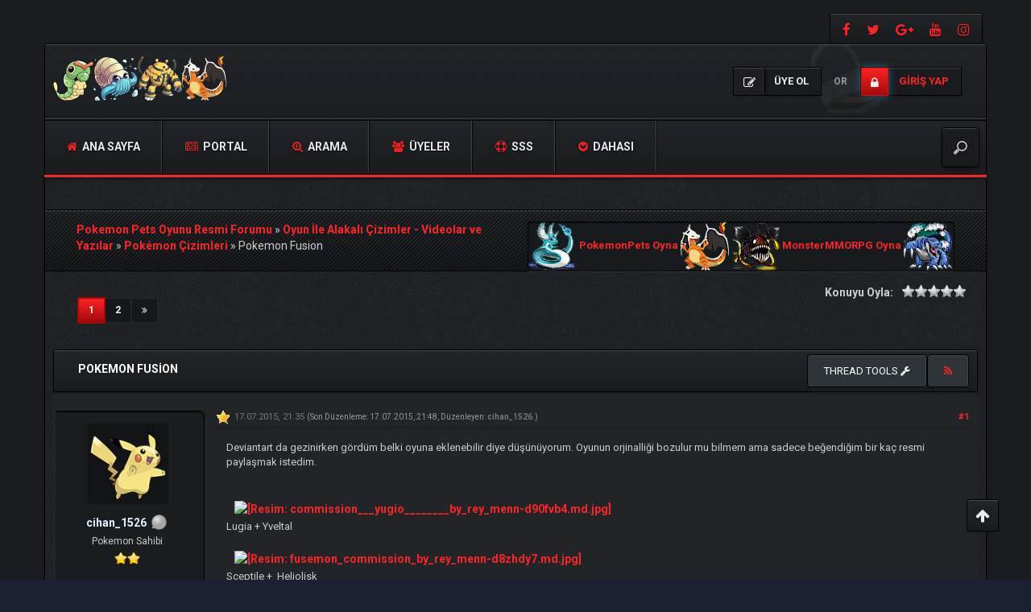

--- FILE ---
content_type: text/html; charset=UTF-8
request_url: https://forumturkce.pokemonpets.com/Konu-Pokemon-Fusion?pid=28790
body_size: 17614
content:
<!DOCTYPE html><!-- start: showthread -->
<html xml:lang="tr" lang="tr" xmlns="http://www.w3.org/1999/xhtml">
<head>
<title>Pokemon Fusion</title>
<!-- start: headerinclude -->
<meta charset="utf-8">
<meta http-equiv="X-UA-Compatible" content="IE=edge">
<meta content="width=device-width, initial-scale=1" name="viewport">

<link rel="alternate" type="application/rss+xml" title="Son Aktiviteler (RSS 2.0)" href="https://forumturkce.pokemonpets.com/syndication.php">
<link rel="alternate" type="application/atom+xml" title="Son Aktiviteler (Atom 1.0)" href="https://forumturkce.pokemonpets.com/syndication.php?type=atom1.0">

<link href="https://fonts.googleapis.com/css?family=Roboto:400,700" rel="stylesheet"> 
<link href="https://fonts.googleapis.com/css?family=Open+Sans:400,600,700" rel="stylesheet"> 

<link href="https://cdnjs.cloudflare.com/ajax/libs/font-awesome/4.7.0/css/font-awesome.min.css" rel="stylesheet">
<link href="https://maxcdn.bootstrapcdn.com/bootstrap/3.3.7/css/bootstrap.min.css" rel="stylesheet">

<link type="text/css" rel="stylesheet" href="https://forumturkce.pokemonpets.com/cache/themes/theme25/css3.min.css?t=1767512698" />
<link type="text/css" rel="stylesheet" href="https://forumturkce.pokemonpets.com/cache/themes/theme25/star_ratings.min.css?t=1767512698" />
<link type="text/css" rel="stylesheet" href="https://forumturkce.pokemonpets.com/cache/themes/theme25/showthread.min.css?t=1767512698" />
<link type="text/css" rel="stylesheet" href="https://forumturkce.pokemonpets.com/cache/themes/theme25/global.min.css?t=1767512698" />
<link type="text/css" rel="stylesheet" href="https://forumturkce.pokemonpets.com/cache/themes/theme25/extras.min.css?t=1767512698" />
<!-- UNREADPOSTS_CSS -->
<link href="https://forumturkce.pokemonpets.com/images/dark-fire/css/jquery.tipsy.css" media='all' rel='stylesheet' type='text/css'>
<link href="https://forumturkce.pokemonpets.com/images/dark-fire/css/index-sidebar.css" media='all' rel='stylesheet' type='text/css'>

<meta http-equiv="Content-Script-Type" content="text/javascript" />
<script type="text/javascript" src="https://forumturkce.pokemonpets.com/jscripts/jquery.js?ver=1813"></script>
<script type="text/javascript" src="https://forumturkce.pokemonpets.com/jscripts/jquery.plugins.min.js?ver=1813"></script>
<script type="text/javascript" src="https://forumturkce.pokemonpets.com/jscripts/general.js?ver=1813"></script>
<script type="text/javascript" src="https://forumturkce.pokemonpets.com/images/dark-fire/js/main.js"></script>
<script type="text/javascript">
<!--
	lang.unknown_error = "Sebebi bilinmeyen bir hata oluştu.";

	lang.select2_match = "Bir sonuç mevcut, gezinmek için aşağı ve yukarı ok tuşlarını kullanın.";
	lang.select2_matches = "{1} sonuç mevcut, gezinmek için aşağı ve yukarı ok tuşlarını kullanın.";
	lang.select2_nomatches = "Hiçbir sonuç bulunamadı";
	lang.select2_inputtooshort_single = "Lütfen, bir veya daha fazla karakter giriniz";
	lang.select2_inputtooshort_plural = "En az {1} karakter giriniz";
	lang.select2_inputtoolong_single = "Lütfen, bir karakter silin";
	lang.select2_inputtoolong_plural = "Lütfen, {1} karakter silin";
	lang.select2_selectiontoobig_single = "Yanlızca bir öge seçebilirsiniz";
	lang.select2_selectiontoobig_plural = "Yanlızca, {1} öge seçebilirsiniz";
	lang.select2_loadmore = "Sonuçlar yükleniyor...";
	lang.select2_searching = "Aranıyor...";

	var cookieDomain = ".forumturkce.pokemonpets.com";
	var cookiePath = "/";
	var cookiePrefix = "";
	var cookieSecureFlag = "0";
	var deleteevent_confirm = "Bu etkinliği silmek istediğinizden emin misiniz?";
	var removeattach_confirm = "Bu ek dosyayı konudan tamamen silmek istediğinize emin misiniz?";
	var loading_text = 'Lütfen Bekleyiniz.<br />Sayfa Yükleniyor...';
	var saving_changes = 'Değişiklikler Kaydediliyor...';
	var use_xmlhttprequest = "1";
	var my_post_key = "ebec0876253b547ce4a603c16306a8b4";
	var rootpath = "https://forumturkce.pokemonpets.com";
	var imagepath = "https://forumturkce.pokemonpets.com/images/dark-fire";
  	var yes_confirm = "Evet";
	var no_confirm = "Hayır";
	var MyBBEditor = null;
	var spinner_image = "https://forumturkce.pokemonpets.com/images/dark-fire/spinner.gif";
	var spinner = "<img src='" + spinner_image +"' alt='' />";
	var modal_zindex = 9999;
// -->
</script>


<!-- Google tag (gtag.js) -->
<script async src="https://www.googletagmanager.com/gtag/js?id=G-H5JJ8NMYLE"></script>
<script>
  window.dataLayer = window.dataLayer || [];
  function gtag(){dataLayer.push(arguments);}
  gtag('js', new Date());

  gtag('config', 'G-H5JJ8NMYLE');
</script>
<!-- end: headerinclude -->
<script>
<!--
	var quickdelete_confirm = "Bu mesajı silmek istediğinizden emin misiniz?";
	var quickrestore_confirm = "Bu mesajı onarmak/geri getirmek istediğinizden emin misiniz?";
	var allowEditReason = "1";
	lang.save_changes = "Kaydet";
	lang.cancel_edit = "Vazgeç";
	lang.quick_edit_update_error = "Cevabınız düzenlenirken bir hata oluştu:";
	lang.quick_reply_post_error = "Cevabınız eklenirken bir hata oluştu:";
	lang.quick_delete_error = "Cevabınız silinirken bir hata oluştu:";
	lang.quick_delete_success = "Mesaj Başarıyla silindi.";
	lang.quick_delete_thread_success = "Konu Başarıyla silindi.";
	lang.quick_restore_error = "Mesaj onarılırken/geri getirilirken bir hata oluştu:";
	lang.quick_restore_success = "Mesaj başarıyla onarılıp/geri getirildi.";
	lang.editreason = "Sebep";
// -->
</script>
<!-- jeditable (jquery) -->
<script src="https://forumturkce.pokemonpets.com/jscripts/report.js?ver=1804"></script>
<script src="https://forumturkce.pokemonpets.com/jscripts/jeditable/jeditable.min.js"></script>
<script src="https://forumturkce.pokemonpets.com/jscripts/thread.js?ver=1808"></script>	
<script type="text/javascript" src="https://forumturkce.pokemonpets.com/jscripts/thankyoulike.min.js"></script>
<script type="text/javascript">
<!--
	var tylEnabled = "1";
	var tylDisplayGrowl = "1";
	var tylCollapsible = "1";
	var tylUser = "0";
	var tylSend = "Added {1} to this post";
	var tylRemove = "Removed {1} from this post";
// -->
</script>
<script type="text/javascript" src="https://forumturkce.pokemonpets.com/jscripts/thankyoulike.min.js"></script>
<script type="text/javascript">
<!--
	var tylEnabled = "1";
	var tylDisplayGrowl = "1";
	var tylCollapsible = "1";
	var tylUser = "0";
	var tylSend = "Added {1} to this post";
	var tylRemove = "Removed {1} from this post";
// -->
</script>
<script type="text/javascript" src="https://forumturkce.pokemonpets.com/jscripts/thankyoulike.min.js"></script>
<script type="text/javascript">
<!--
	var tylEnabled = "1";
	var tylDisplayGrowl = "1";
	var tylCollapsible = "1";
	var tylUser = "0";
	var tylSend = "Added {1} to this post";
	var tylRemove = "Removed {1} from this post";
// -->
</script>
<meta name="description" content="Deviantart da gezinirken gördüm belki oyuna eklenebilir diye düşünüyorum. Oyunun orjinalliği bozulur mu bilmem ama sadece beğendiğim bir kaç resmi paylaşmak istedim. Lugia + Yveltal Sceptile + Helioli" />
<link rel="canonical" href="https://forumturkce.pokemonpets.com/Konu-Pokemon-Fusion" />
</head>
<body>
<!-- start: header -->
<div id="main_wrapper">
		<div class="above-nav container no-padding">
			<div class="social-top">
				
			    <a class="facebook" data-toggle="tooltip" title="https://www.facebook.com/PokemonPets" href="https://www.facebook.com/PokemonPets" target="_blank"><i class="fa fa-facebook"></i></a>
				<a class="twitter" data-toggle="tooltip" title="https://twitter.com/PokemonPets" href="https://twitter.com/PokemonPets" target="_blank"><i class="fa fa-twitter"></i></a>  
				<a class="google-plus" data-toggle="tooltip" title="https://plus.google.com/+Pokemonpets" href="https://plus.google.com/+Pokemonpets" target="_blank"><i class="fa fa-google-plus"></i></a>
				<a class="youtube" data-toggle="tooltip" title="https://www.youtube.com/PokemonPets" href="https://www.youtube.com/PokemonPets" target="_blank"><i class="fa fa-youtube"></i></a> 
				<a class="instagram" data-toggle="tooltip" title="https://www.instagram.com/pokemonpets/" href="https://www.instagram.com/pokemonpets/" target="_blank"><i class="fa fa-instagram"></i></a> 
			</div>
			<div class="clear"></div>
		</div><!-- NAVBAR
    ================================================== -->
		<div class="navbar-wrapper container no-padding">
			<div class="logo col-lg-4 col-md-4">
			<div class="col-lg-2 col-md-2 no-padding">
				<span class="icon"></span>
			</div>
			<div class="col-lg-8 col-md-8 pull-left no-padding">
				<a href="https://forumturkce.pokemonpets.com"><img src="https://forumturkce.pokemonpets.com/images/dark-fire/logo.png" alt="Pokemon Pets Oyunu Resmi Forumu" title="Pokemon Pets Oyunu Resmi Forumu"></a>
			</div>
			</div>
			
               <!-- start: header_welcomeblock_guest -->
<div class="login-info">
<a class="register-btn" href="https://forumturkce.pokemonpets.com/member.php?action=register"><i class="fa fa-pencil-square-o"></i> <span>Üye Ol</span></a> 
<i>or</i> 
<a class="login-btn" href="https://forumturkce.pokemonpets.com/member.php?action=login" onclick="$('#quick_login').modal({ fadeDuration: 250, keepelement: true }); return false;"><i class="fa fa-lock"></i> <span>Giriş Yap</span></a>
</div> 

<div class="modal" role="dialog" id="quick_login">
	<div class="modal-dialog">
		<form method="post" action="https://forumturkce.pokemonpets.com/member.php">
			<input name="action" type="hidden" value="do_login">
			<input name="url" type="hidden" value="">
			<input name="quick_login" type="hidden" value="1">
			<input name="my_post_key" type="hidden" value="ebec0876253b547ce4a603c16306a8b4" />
    	<div class="panel modal-content no-padding" style="z-index: 1;">
      		<div class="modal-header no-padding">
				<button type="button" class="close" data-dismiss="modal" style="margin-top: 8px;right: 5px;padding: 12px 20px;">×</button>
			<div class="logo-box col-lg-8 col-md-8">
			<div class="pull-left no-padding">
				<span class="icon"></span>
			</div>
			<div class="pull-left no-padding">
				<a href="https://forumturkce.pokemonpets.com/index.php"><img src="https://forumturkce.pokemonpets.com/images/dark-fire/logo.png" alt="Pokemon Pets Oyunu Resmi Forumu" title="Pokemon Pets Oyunu Resmi Forumu"></a>
			</div>
			</div>
			</div>
  			<div class="modal-body text-center">
			<h3 class="text-center">Giriş Yap</h3>
			<br>
				<div class="form-group padding-left-right">
					<div class="input-group padding-8px">
						<span class="input-group-addon"><i class="fa fa-user"></i></span>
						<input placeholder="Kullanıcı Adı/E-Posta" name="quick_username" id="quick_login_username" type="text" value="" class="form-control initial_focus no-margin">
					</div>
				</div>
				<div class="form-group padding-left-right">
					<div class="input-group padding-8px">
						<span class="input-group-addon"><i class="fa fa-key"></i></span>
						<input placeholder="Şifreniz:" name="quick_password" id="quick_login_password" type="password" value="" class="form-control no-margin">
					</div>
				</div>
				<a href="https://forumturkce.pokemonpets.com/member.php?action=lostpw" class="lost_password small">Şifremi Unuttum?</a>
				<div class="checkbox text-center small">
					<label for="quick_login_remember">
					<input name="quick_remember" id="quick_login_remember" type="checkbox" value="yes" checked="checked">Beni Hatırla</label>
				</div>
				<div class="col-lg-12 panel-small form-group margin-0">
					<button name="submit" type="submit" class="btn-log pull-left" value="Giriş Yap"><i class="fa fa-sign-in" aria-hidden="true"></i>&nbsp;Giriş Yap</button>
					
            <div class="fblogin pull-right">
			<!-- start: myfbconnect_login_button -->
			<a id="facebooklogin" class="tt button-medium facebookloginb" href="https://forumturkce.pokemonpets.com/myfbconnect.php?action=login" title="Facebook Login"><i class="fa fa-facebook"></i></a>
            <!-- end: myfbconnect_login_button -->
            </div>
				</div>	
			</div>
		</div>	
		<input name="my_post_key" type="hidden" value="ebec0876253b547ce4a603c16306a8b4" />		
		</form>
	</div>	
</div>
<script>
	$("#quick_login input[name='url']").val($(location).attr('href'));
</script>
<!-- end: header_welcomeblock_guest -->
			
			<div class="col-lg-12 col-md-12 nav-top-divider"></div>
			<div class="navbar navbar-inverse navbar-static-top col-lg-12 col-md-12" role="navigation">
				<div class="navbar-header">
					<button class="navbar-toggle" data-target=".navbar-collapse" data-toggle="collapse" type="button"><span class="sr-only">Gezinmeyi Değiştir</span> <span class="fa fa-bars"></span></button>
				</div>
				<div class="navbar-collapse collapse">
					<div class="menu-default-container">
						<ul class="nav navbar-nav">
							<li>
								<a href="https://forumturkce.pokemonpets.com/index.php"><span class="fa fa-home"></span> Ana Sayfa</a>
							</li>
					        <!-- start: header_menu_portal -->
<li><a href="https://forumturkce.pokemonpets.com/portal.php"><span class="fa fa-newspaper-o"></span> Portal</a></li>
<!-- end: header_menu_portal -->
					        <!-- start: header_menu_search -->
<li><a href="https://forumturkce.pokemonpets.com/search.php" class="search"><span class="fa fa-search-plus"></span> Arama</a></li>
<!-- end: header_menu_search -->
					        <!-- start: header_menu_memberlist -->
<li><a href="https://forumturkce.pokemonpets.com/memberlist.php"><span class="fa fa-users"></span> Üyeler</a></li>
<!-- end: header_menu_memberlist -->
							<li>
								<a title="Sıkça Sorulan Sorular" data-toggle="tooltip" href="https://forumturkce.pokemonpets.com/misc.php?action=help"><span class="fa fa-support"></span> SSS</a>
							</li>
							<li class="dropdown">
								<a class="dropdown-toggle" data-toggle="dropdown" href="#"><span class="fa fa-chevron-circle-down"></span> Dahası</a>
								<ul class="dropdown-menu">
<!-- UNREADPOSTS_LINK -->
		<li><a class="dropdown-item" href="https://forumturkce.pokemonpets.com/search.php?action=getnew"><i class="fa fa-eye" style="margin-right: 5px;font-weight:400;"></i>Son Aktiviteler</a></li>
		<li><a class="dropdown-item" href="https://forumturkce.pokemonpets.com/search.php?action=getdaily"><i class="fa fa-eye" style="margin-right: 5px;font-weight:400;"></i>Bugünkü Yorumlar</a></li>
		<li><a class="dropdown-item" href="mailto:admin@pokemonpets.com"><i class="fa fa-envelope" style="margin-right: 5px;font-weight:400;"></i>Bize Yazın</a></li>
		<li><a class="dropdown-item" href="https://forumturkce.pokemonpets.com/search.php?action=getdaily&days=7"><i class="fa fa-eye" style="margin-right: 5px;font-weight:400;"></i>Son 7 Günün Mesajlarını Göster</a></li>
		<li><a class="dropdown-item" href="https://forumturkce.pokemonpets.com/search.php?action=getdaily&days=15"><i class="fa fa-eye" style="margin-right: 5px;font-weight:400;"></i>Son 15 Günün Mesajlarını Göster</a></li>
		<li><a class="dropdown-item" href="https://forumturkce.pokemonpets.com/search.php?action=getdaily&days=30"><i class="fa fa-eye" style="margin-right: 5px;font-weight:400;"></i>Son 30 Günün Mesajlarını Göster</a></li>

								</ul>
							</li>
						</ul>
					</div>
					<div class="search-top">
	<form action="https://forumturkce.pokemonpets.com/search.php" id="sform" method="post" name="sform">
		<input type="hidden" name="action" value="do_search" />
         <input type="hidden" name="postthread" value="1" />
         <input type="hidden" name="forums" value="all" />
         <input type="hidden" name="showresults" value="threads" />
        <input type="search" name="keywords" placeholder="" />
	</form>
					</div>
				</div><!--/.nav-collapse -->
			</div><!-- /.navbar-inner -->
		</div><!-- /.navbar -->
	
		<div class="after-nav container">

		</div><!-- Marketing messaging and featurettes
    ================================================== -->
	
	<div class="page normal-page container">
	  	<div class="row">
		<div class="wrapper">
			
			
			
			
			
			 
			<!-- BAM -->
			<div class="panel-small">
				</div>
			<!-- /BAM -->
			<!-- start: nav -->
<div class="title_wrapper container">
	<div class="col-lg-12">

		
	<div class="col-lg-6">
	<strong></strong>
	<div class="bbp-breadcrumb" style="margin-top:15px;">
   		<!-- start: nav_bit -->
<a href="https://forumturkce.pokemonpets.com/index.php" itemprop="item"><span itemprop="name">Pokemon Pets Oyunu Resmi Forumu</span></a> »
<!-- end: nav_bit --><!-- start: nav_bit -->
<a href="Forum-Oyun-Ile-Alakali-Cizimler-Videolar-ve-Yazilar" itemprop="item"><span itemprop="name">Oyun İle Alakalı Çizimler - Videolar ve Yazılar</span></a> »
<!-- end: nav_bit --><!-- start: nav_bit -->
<a href="Forum-Pokemon-Cizimleri" itemprop="item"><span itemprop="name">Pokémon Çizimleri</span></a> »
<!-- end: nav_bit --><!-- start: nav_bit_active -->
<span itemprop="name">Pokemon Fusion</span><meta itemprop="position" content="">
<!-- end: nav_bit_active -->
 	</div>
    </div>
	
	<div class="col-lg-6">
<!-- BEGIN ticker -->
	<div class="simple-ticker" id="js-ticker-slide">
	<a style="display:inline-block; font-size:13px;" target="_blank" href="https://www.pokemonpets.com" target="_blank"><img src="//static.pokemonpets.com/images/monsters-images-60-60/4148-Dragonair-Icy.png"/> PokemonPets Oyna <img src="//static.pokemonpets.com/images/monsters-images-60-60/4006-Charizard-Bony.png"/></a>
	
		
	<a style="display:inline-block; font-size:13px;"  target="_blank" href="https://www.monstermmorpg.com" target="_blank"><img src="//static.monstermmorpg.com/images/monsters-images-60-60/11-Anglare.png"/> MonsterMMORPG Oyna <img src="//static.monstermmorpg.com/images/monsters-images-60-60/769-Tsunidle.png"/></a>
	</div>
<!-- END ticker -->
	</div> 	
	
	</div>
	<div class="clear"></div>
</div>
<!-- end: nav -->
<!-- end: header -->
<div class="container">	
	
	
</div>	

<div class="container-fluid">
	<div class="row" style="padding-bottom:15px">
		<div class="col-lg-12">
			<span class="pull-right" style="padding-left:5px">
				
			</span>		
			<span class="pull-left">
              <!-- start: multipage -->
<div class="container-fluid">
	<div class="row-bit"> 		
 		<div class="col-lg-12 text-right">
			<ul class="pagination pagination-sm">
				<!-- start: multipage_page_current -->
<li class="active"><a href="#">1<span class="sr-only">(current)</span></a></li>
<!-- end: multipage_page_current --><!-- start: multipage_page -->
<li><a href="Konu-Pokemon-Fusion?page=2">2</a></li>
<!-- end: multipage_page --><!-- start: multipage_nextpage -->
<li><a class="tt" href="Konu-Pokemon-Fusion?page=2" title="Next"><i class="fa fa-angle-double-right"></i></a></li>
<!-- end: multipage_nextpage -->
			</ul>
		</div>
	</div>	
</div>
<!-- end: multipage -->
			</span>
			<span class="pull-right">
				<!-- start: showthread_ratethread -->
<div style="margin-top:6px; padding-right:10px" class="pull-right">
		<script>
		<!--
			lang.ratings_update_error = "";
		// -->
		</script>
		<script src="https://forumturkce.pokemonpets.com/jscripts/rating.js?ver=1808"></script>
		<strong class="pull-left" style="padding-right:10px">Konuyu Oyla:</strong>
		<div class="inline_rating">
			<ul class="star_rating star_rating_notrated" id="rating_thread_1461">
				<li style="width: 0%" class="current_rating" id="current_rating_1461">Derecelendirme: 0/5 - 0 oy</li>
				<li><a class="one_star" title="Çok kötü" href="./ratethread.php?tid=1461&amp;rating=1&amp;my_post_key=ebec0876253b547ce4a603c16306a8b4">1</a></li>
				<li><a class="two_stars" title="Kötü" href="./ratethread.php?tid=1461&amp;rating=2&amp;my_post_key=ebec0876253b547ce4a603c16306a8b4">2</a></li>
				<li><a class="three_stars" title="Orta" href="./ratethread.php?tid=1461&amp;rating=3&amp;my_post_key=ebec0876253b547ce4a603c16306a8b4">3</a></li>
				<li><a class="four_stars" title="İyi" href="./ratethread.php?tid=1461&amp;rating=4&amp;my_post_key=ebec0876253b547ce4a603c16306a8b4">4</a></li>
				<li><a class="five_stars" title="Çok iyi" href="./ratethread.php?tid=1461&amp;rating=5&amp;my_post_key=ebec0876253b547ce4a603c16306a8b4">5</a></li>
			</ul>
		</div>
</div>
<!-- end: showthread_ratethread -->
			</span>			
		</div>	
	</div>	
	<div class="panel-no-border panel-primary">
		<div class="panel-heading">
			<span class="panel-title line-height-title"><strong>Pokemon Fusion</strong></span>
			<span class="pull-right text-right">
	<div class="dropdown pull-left"> 				
		<button class="btn btn-sm btn-primary dropdown-toggle" type="button" data-toggle="dropdown">Thread tools
  			<i class="fa fa-wrench"></i></button>
  			<ul class="dropdown-menu">
	  		 <li><a href="printthread.php?tid=1461"><i class="fa fa-print"></i>&nbsp;Konuyu Yazdır</a></li>
	  		 <li></li>
	  		 <li></li>
	 		 <li><strong><center>Gösterim Stili</center></strong></li>
	  		 <li><a href="showthread.php?mode=linear&amp;tid=1461&amp;pid=28790#pid28790"><i class="fa fa-angle-right"></i>&nbsp;Tam Görünüm</a></li>
	  		 <li><a href="showthread.php?mode=threaded&amp;tid=1461&amp;pid=28790#pid28790"><i class="fa fa-angle-right"></i>&nbsp;Konu Görünümü</a></li>
  			 </ul>			
	</div>
			<a class="tt btn" href="usercp2.php?action=addsubscription&amp;tid=1461&amp;my_post_key=ebec0876253b547ce4a603c16306a8b4" title="Konuyu Takip Et"><span class="addsubscription"><i class="fa fa fa-rss"></i></span></a></span>
		</div>
  		<div class="panel-body no-padding">
			<div class="row">
				<div class="col-lg-12" id="posts_container">
					<div id="posts">
						<!-- start: postbit_classic -->

<a name="pid26346" id="pid26346"></a>
<div class="post classic " style="" id="post_26346">
	<div class="row padding-8px">	
		<div class="col-lg-2 post_author scaleimages">
			<!-- start: postbit_avatar -->
<div class="author_avatar"><a href="Kullanici-cihan-1526"><img src="https://forumturkce.pokemonpets.com/images/Pokemon-Pikachu.png" alt="" width="100" height="100"></a></div>
<!-- end: postbit_avatar -->
			<div class="author_information">
				<strong><span class="large"><a href="https://forumturkce.pokemonpets.com/Kullanici-cihan-1526"><span style="color:#e4f1fe">cihan_1526</span></a></span></strong> <!-- start: postbit_offline -->
<img src="https://forumturkce.pokemonpets.com/images/dark-fire/buddy_offline.png" title="Çevrimdışı" alt="Çevrimdışı" class="buddy_status">
<!-- end: postbit_offline --><br>
				<span class="small">
					Pokemon Sahibi<br>
					<img src="https://forumturkce.pokemonpets.com/images/dark-fire/star.png" border="0" alt="*" /><img src="https://forumturkce.pokemonpets.com/images/dark-fire/star.png" border="0" alt="*" /><br />
					
				</span>
			</div>
			<div class="author_statistics">
				<!-- start: postbit_author_user -->

	Yorumları: 57<br>
	Konuları: 10<br>
	Kayıt Tarihi: 27.04.2015
	
<!-- end: postbit_author_user -->
			</div>
		</div>
		<div class="col-lg-10 scaleimages">
			<div class="post_head">
				<!-- start: postbit_posturl -->
<div class="pull-right" style="vertical-align:top">
<!-- IS_UNREAD --><strong><a href="Konu-Pokemon-Fusion?pid=26346#pid26346" title="Pokemon Fusion">#1</a></strong>

</div>
<!-- end: postbit_posturl -->
				<!-- start: postbit_icon -->
<img src="images/icons/star.gif" alt="Star" title="Star" style="vertical-align:middle">&nbsp;
<!-- end: postbit_icon -->
				<span class="post_date">17.07.2015, 21:35 <span class="post_edit" id="edited_by_26346"><!-- start: postbit_editedby -->
<span class="edited_post">(Son Düzenleme: 17.07.2015, 21:48, Düzenleyen:  <a href="https://forumturkce.pokemonpets.com/Kullanici-cihan-1526">cihan_1526</a>.)</span>
<!-- end: postbit_editedby --></span></span>
			
			</div>
			<div class="post_body scaleimages" id="pid_26346">
				Deviantart da gezinirken gördüm belki oyuna eklenebilir diye düşünüyorum. Oyunun orjinalliği bozulur mu bilmem ama sadece beğendiğim bir kaç resmi paylaşmak istedim.<br />
<br />
<br />
<a href="https://www.hizliresimyukle.com/image/l3Y" target="_blank" rel="noopener" class="mycode_url"><img src="https://www.hizliresimyukle.com/images/2015/07/18/commission___yugio________by_rey_menn-d90fvb4.md.jpg" loading="lazy"  alt="[Resim: commission___yugio________by_rey_menn-d90fvb4.md.jpg]" class="mycode_img" /></a><br />
Lugia + Yveltal <br />
<br />
<a href="https://www.hizliresimyukle.com/image/l3q" target="_blank" rel="noopener" class="mycode_url"><img src="https://www.hizliresimyukle.com/images/2015/07/18/fusemon_commission_by_rey_menn-d8zhdy7.md.jpg" loading="lazy"  alt="[Resim: fusemon_commission_by_rey_menn-d8zhdy7.md.jpg]" class="mycode_img" /></a><br />
Sceptile +  Heliolisk<br />
<br />
<a href="https://www.hizliresimyukle.com/image/l3s" target="_blank" rel="noopener" class="mycode_url"><img src="https://www.hizliresimyukle.com/images/2015/07/18/fusion__2_by_rey_menn-d8wvuta.md.jpg" loading="lazy"  alt="[Resim: fusion__2_by_rey_menn-d8wvuta.md.jpg]" class="mycode_img" /></a><br />
Klinklang + Gallade<br />
<br />
<a href="https://www.hizliresimyukle.com/image/l3z" target="_blank" rel="noopener" class="mycode_url"><img src="https://www.hizliresimyukle.com/images/2015/07/18/fusion__3_charcheops__by_rey_menn-d8x0sg9.md.jpg" loading="lazy"  alt="[Resim: fusion__3_charcheops__by_rey_menn-d8x0sg9.md.jpg]" class="mycode_img" /></a><br />
Charizard + Archeops <br />
<br />
<a href="https://www.hizliresimyukle.com/image/l3G" target="_blank" rel="noopener" class="mycode_url"><img src="https://www.hizliresimyukle.com/images/2015/07/18/fusion__4_blasteelix__by_rey_menn-d8x6lbp.md.jpg" loading="lazy"  alt="[Resim: fusion__4_blasteelix__by_rey_menn-d8x6lbp.md.jpg]" class="mycode_img" /></a><br />
Blastoise + Steelix<br />
<br />
<a href="https://www.hizliresimyukle.com/image/l3h" target="_blank" rel="noopener" class="mycode_url"><img src="https://www.hizliresimyukle.com/images/2015/07/18/fusion__7_the_assassin_by_rey_menn-d8xgmzo.md.jpg" loading="lazy"  alt="[Resim: fusion__7_the_assassin_by_rey_menn-d8xgmzo.md.jpg]" class="mycode_img" /></a><br />
Greninja + Bisharp<br />
<br />
<a href="https://www.hizliresimyukle.com/image/l3j" target="_blank" rel="noopener" class="mycode_url"><img src="https://www.hizliresimyukle.com/images/2015/07/18/fusion__9_aengarr_by_rey_menn-d8xnm6l.md.jpg" loading="lazy"  alt="[Resim: fusion__9_aengarr_by_rey_menn-d8xnm6l.md.jpg]" class="mycode_img" /></a><br />
Gengar + Aggron<br />
<br />
<a href="https://www.hizliresimyukle.com/image/l3n" target="_blank" rel="noopener" class="mycode_url"><img src="https://www.hizliresimyukle.com/images/2015/07/18/fusion__11_hoenn_deity_by_rey_menn-d8yhwtr.md.jpg" loading="lazy"  alt="[Resim: fusion__11_hoenn_deity_by_rey_menn-d8yhwtr.md.jpg]" class="mycode_img" /></a><br />
Kyogre + Groudon + Rayquaza Favorim oldu şimdiden <img src="https://forumturkce.pokemonpets.com/images/smilies/biggrin.gif" alt="Big Grin" title="Big Grin" class="smilie smilie_4"/> <img src="https://forumturkce.pokemonpets.com/images/smilies/biggrin.gif" alt="Big Grin" title="Big Grin" class="smilie smilie_4"/><br />
<br />
deviantart link <a href="https://rey-menn.deviantart.com/gallery/" target="_blank" rel="noopener" class="mycode_url">https://rey-menn.deviantart.com/gallery/</a>
			</div>
			
			
			<div class="post_meta" id="post_meta_26346">
				
			</div>
		</div>
	</div>
<div style="display: none;" id="tyl_26346"><!-- start: thankyoulike_postbit_classic -->
<div class="post_controls tyllist_classic ">
	<a href="javascript:void(0)" onclick="thankyoulike.tgl(26346);return false;" title="[-]" id="tyl_a_expcol_26346"><img src="https://forumturkce.pokemonpets.com/images/dark-fire/collapse.png" alt="[-]" id="tyl_i_expcol_26346" /></a> 
	<span id="tyl_title_26346" style=""></span><span id="tyl_title_collapsed_26346" style="display: none;"></span><br />
	<span id="tyl_data_26346" style="">&nbsp;&nbsp;• </span>
</div>
<!-- end: thankyoulike_postbit_classic --></div>
	<div class="panel-footer post_controls">
		<div class="postbit_buttons author_buttons pull-left">
			<!-- start: postbit_find -->
<a href="search.php?action=finduser&amp;uid=7915" title="Tüm Mesajlarına Bak" class="tt postbit_find"><span>Ara</span></a>
<!-- end: postbit_find -->
<!-- AddToAny BEGIN -->
<a class="a2a_dd" href="https://www.addtoany.com/share">Share</a>
<script async src="https://static.addtoany.com/menu/page.js"></script>
<!-- AddToAny END -->
		</div>
		<div class="postbit_buttons author_buttons pull-right">
		    <!-- start: postbit_quote -->
<a href="newreply.php?tid=1461&amp;replyto=26346" title="Alıntı ile Cevapla" class="tt postbit_quote"><span>Cevapla</span></a>
<!-- end: postbit_quote -->
		</div>	
<div id="edit_post_26346_popup" class="popup_menu1" style="display: none;"><div class="popup_item_container"><a href="javascript:;" class="popup_item quick_edit_button" id="quick_edit_post_26346">Hızlı Düzenle</a></div><div class="popup_item_container"><a href="editpost.php?pid=26346" class="popup_item">Gelişmiş Düzenle</a></div></div>   
<script type="text/javascript">
// <!--
	if(use_xmlhttprequest == "1")
	{
		$("#edit_post_26346").popupMenu();
	}
// -->
	</script>	
	</div>	
</div>
<!-- end: postbit_classic --><!-- start: postbit_classic -->

<a name="pid26347" id="pid26347"></a>
<div class="post classic " style="" id="post_26347">
	<div class="row padding-8px">	
		<div class="col-lg-2 post_author scaleimages">
			<!-- start: postbit_avatar -->
<div class="author_avatar"><a href="Kullanici-Suskun62"><img src="https://forumturkce.pokemonpets.com/images/Pokemon-Pikachu.png" alt="" width="100" height="100"></a></div>
<!-- end: postbit_avatar -->
			<div class="author_information">
				<strong><span class="large"><a href="https://forumturkce.pokemonpets.com/Kullanici-Suskun62"><span style="color:#e4f1fe">Suskun62</span></a></span></strong> <!-- start: postbit_offline -->
<img src="https://forumturkce.pokemonpets.com/images/dark-fire/buddy_offline.png" title="Çevrimdışı" alt="Çevrimdışı" class="buddy_status">
<!-- end: postbit_offline --><br>
				<span class="small">
					Pokemon Çaylağı<br>
					<br />
					
				</span>
			</div>
			<div class="author_statistics">
				<!-- start: postbit_author_user -->

	Yorumları: 6<br>
	Konuları: 0<br>
	Kayıt Tarihi: 18.07.2015
	
<!-- end: postbit_author_user -->
			</div>
		</div>
		<div class="col-lg-10 scaleimages">
			<div class="post_head">
				<!-- start: postbit_posturl -->
<div class="pull-right" style="vertical-align:top">
<!-- IS_UNREAD --><strong><a href="Konu-Pokemon-Fusion?pid=26347#pid26347" title="RE: Pokemon Fusion">#2</a></strong>

</div>
<!-- end: postbit_posturl -->
				
				<span class="post_date">18.07.2015, 01:10 <span class="post_edit" id="edited_by_26347"></span></span>
			
			</div>
			<div class="post_body scaleimages" id="pid_26347">
				bence oyuna boyle bır sey gelirse çok guzel olur .<br />
 <br />
benımde favorım <br />
<span style="color: #000000;" class="mycode_color"><span style="font-family: Tahoma, Verdana, Arial, sans-serif;" class="mycode_font">Kyogre + Groudon + Rayquaza</span></span>
			</div>
			
			
			<div class="post_meta" id="post_meta_26347">
				
			</div>
		</div>
	</div>
<div style="display: none;" id="tyl_26347"><!-- start: thankyoulike_postbit_classic -->
<div class="post_controls tyllist_classic ">
	<a href="javascript:void(0)" onclick="thankyoulike.tgl(26347);return false;" title="[-]" id="tyl_a_expcol_26347"><img src="https://forumturkce.pokemonpets.com/images/dark-fire/collapse.png" alt="[-]" id="tyl_i_expcol_26347" /></a> 
	<span id="tyl_title_26347" style=""></span><span id="tyl_title_collapsed_26347" style="display: none;"></span><br />
	<span id="tyl_data_26347" style="">&nbsp;&nbsp;• </span>
</div>
<!-- end: thankyoulike_postbit_classic --></div>
	<div class="panel-footer post_controls">
		<div class="postbit_buttons author_buttons pull-left">
			<!-- start: postbit_find -->
<a href="search.php?action=finduser&amp;uid=7957" title="Tüm Mesajlarına Bak" class="tt postbit_find"><span>Ara</span></a>
<!-- end: postbit_find -->
<!-- AddToAny BEGIN -->
<a class="a2a_dd" href="https://www.addtoany.com/share">Share</a>
<script async src="https://static.addtoany.com/menu/page.js"></script>
<!-- AddToAny END -->
		</div>
		<div class="postbit_buttons author_buttons pull-right">
		    <!-- start: postbit_quote -->
<a href="newreply.php?tid=1461&amp;replyto=26347" title="Alıntı ile Cevapla" class="tt postbit_quote"><span>Cevapla</span></a>
<!-- end: postbit_quote -->
		</div>	
<div id="edit_post_26347_popup" class="popup_menu1" style="display: none;"><div class="popup_item_container"><a href="javascript:;" class="popup_item quick_edit_button" id="quick_edit_post_26347">Hızlı Düzenle</a></div><div class="popup_item_container"><a href="editpost.php?pid=26347" class="popup_item">Gelişmiş Düzenle</a></div></div>   
<script type="text/javascript">
// <!--
	if(use_xmlhttprequest == "1")
	{
		$("#edit_post_26347").popupMenu();
	}
// -->
	</script>	
	</div>	
</div>
<!-- end: postbit_classic --><!-- start: postbit_classic -->

<a name="pid26354" id="pid26354"></a>
<div class="post classic " style="" id="post_26354">
	<div class="row padding-8px">	
		<div class="col-lg-2 post_author scaleimages">
			<!-- start: postbit_avatar -->
<div class="author_avatar"><a href="Kullanici-darkrose38"><img src="https://forumturkce.pokemonpets.com/uploads/avatars/avatar_7954.gif?dateline=1443802705" alt="" width="150" height="150"></a></div>
<!-- end: postbit_avatar -->
			<div class="author_information">
				<strong><span class="large"><a href="https://forumturkce.pokemonpets.com/Kullanici-darkrose38"><span style="color:#e4f1fe">darkrose38</span></a></span></strong> <!-- start: postbit_offline -->
<img src="https://forumturkce.pokemonpets.com/images/dark-fire/buddy_offline.png" title="Çevrimdışı" alt="Çevrimdışı" class="buddy_status">
<!-- end: postbit_offline --><br>
				<span class="small">
					Pokemon Arayıcısı<br>
					<img src="https://forumturkce.pokemonpets.com/images/dark-fire/star.png" border="0" alt="*" /><br />
					
				</span>
			</div>
			<div class="author_statistics">
				<!-- start: postbit_author_user -->

	Yorumları: 11<br>
	Konuları: 0<br>
	Kayıt Tarihi: 15.07.2015
	
<!-- end: postbit_author_user -->
			</div>
		</div>
		<div class="col-lg-10 scaleimages">
			<div class="post_head">
				<!-- start: postbit_posturl -->
<div class="pull-right" style="vertical-align:top">
<!-- IS_UNREAD --><strong><a href="Konu-Pokemon-Fusion?pid=26354#pid26354" title="RE: Pokemon Fusion">#3</a></strong>

</div>
<!-- end: postbit_posturl -->
				<!-- start: postbit_icon -->
<img src="images/icons/thumbsup.gif" alt="Thumbs Up" title="Thumbs Up" style="vertical-align:middle">&nbsp;
<!-- end: postbit_icon -->
				<span class="post_date">18.07.2015, 11:02 <span class="post_edit" id="edited_by_26354"></span></span>
			
			</div>
			<div class="post_body scaleimages" id="pid_26354">
				<span style="font-weight: bold;" class="mycode_b"><span style="color: #3399ff;" class="mycode_color"><span style="font-family: Times New Roman;" class="mycode_font">Yenilikler iyidir eklense güzel olur</span></span></span> <img src="https://forumturkce.pokemonpets.com/images/smilies/smile.gif" alt="Smile" title="Smile" class="smilie smilie_1"/>
			</div>
			
			<!-- start: postbit_signature -->
<div class="panel panel-primary">
<div class="signature scaleimages padding-8px">
<img src="http://orig04.deviantart.net/84bb/f/2015/014/f/9/f96bb11c435093b3b22045819bd53ea5-d8dyouo.png" loading="lazy"  alt="[Resim: f96bb11c435093b3b22045819bd53ea5-d8dyouo.png]" class="mycode_img" />
</div>
</div>
<!-- end: postbit_signature -->
			<div class="post_meta" id="post_meta_26354">
				
			</div>
		</div>
	</div>
<div style="display: none;" id="tyl_26354"><!-- start: thankyoulike_postbit_classic -->
<div class="post_controls tyllist_classic ">
	<a href="javascript:void(0)" onclick="thankyoulike.tgl(26354);return false;" title="[-]" id="tyl_a_expcol_26354"><img src="https://forumturkce.pokemonpets.com/images/dark-fire/collapse.png" alt="[-]" id="tyl_i_expcol_26354" /></a> 
	<span id="tyl_title_26354" style=""></span><span id="tyl_title_collapsed_26354" style="display: none;"></span><br />
	<span id="tyl_data_26354" style="">&nbsp;&nbsp;• </span>
</div>
<!-- end: thankyoulike_postbit_classic --></div>
	<div class="panel-footer post_controls">
		<div class="postbit_buttons author_buttons pull-left">
			<!-- start: postbit_find -->
<a href="search.php?action=finduser&amp;uid=7954" title="Tüm Mesajlarına Bak" class="tt postbit_find"><span>Ara</span></a>
<!-- end: postbit_find -->
<!-- AddToAny BEGIN -->
<a class="a2a_dd" href="https://www.addtoany.com/share">Share</a>
<script async src="https://static.addtoany.com/menu/page.js"></script>
<!-- AddToAny END -->
		</div>
		<div class="postbit_buttons author_buttons pull-right">
		    <!-- start: postbit_quote -->
<a href="newreply.php?tid=1461&amp;replyto=26354" title="Alıntı ile Cevapla" class="tt postbit_quote"><span>Cevapla</span></a>
<!-- end: postbit_quote -->
		</div>	
<div id="edit_post_26354_popup" class="popup_menu1" style="display: none;"><div class="popup_item_container"><a href="javascript:;" class="popup_item quick_edit_button" id="quick_edit_post_26354">Hızlı Düzenle</a></div><div class="popup_item_container"><a href="editpost.php?pid=26354" class="popup_item">Gelişmiş Düzenle</a></div></div>   
<script type="text/javascript">
// <!--
	if(use_xmlhttprequest == "1")
	{
		$("#edit_post_26354").popupMenu();
	}
// -->
	</script>	
	</div>	
</div>
<!-- end: postbit_classic --><!-- start: postbit_classic -->

<a name="pid26355" id="pid26355"></a>
<div class="post classic " style="" id="post_26355">
	<div class="row padding-8px">	
		<div class="col-lg-2 post_author scaleimages">
			<!-- start: postbit_avatar -->
<div class="author_avatar"><a href="Kullanici-yorumsuz"><img src="https://forumturkce.pokemonpets.com/images/Pokemon-Pikachu.png" alt="" width="100" height="100"></a></div>
<!-- end: postbit_avatar -->
			<div class="author_information">
				<strong><span class="large"><a href="https://forumturkce.pokemonpets.com/Kullanici-yorumsuz"><span style="color:#e4f1fe">yorumsuz</span></a></span></strong> <!-- start: postbit_offline -->
<img src="https://forumturkce.pokemonpets.com/images/dark-fire/buddy_offline.png" title="Çevrimdışı" alt="Çevrimdışı" class="buddy_status">
<!-- end: postbit_offline --><br>
				<span class="small">
					Pokemon Çaylağı<br>
					<br />
					
				</span>
			</div>
			<div class="author_statistics">
				<!-- start: postbit_author_user -->

	Yorumları: 2<br>
	Konuları: 0<br>
	Kayıt Tarihi: 18.07.2015
	
<!-- end: postbit_author_user -->
			</div>
		</div>
		<div class="col-lg-10 scaleimages">
			<div class="post_head">
				<!-- start: postbit_posturl -->
<div class="pull-right" style="vertical-align:top">
<!-- IS_UNREAD --><strong><a href="Konu-Pokemon-Fusion?pid=26355#pid26355" title="RE: Pokemon Fusion">#4</a></strong>

</div>
<!-- end: postbit_posturl -->
				
				<span class="post_date">18.07.2015, 11:07 <span class="post_edit" id="edited_by_26355"></span></span>
			
			</div>
			<div class="post_body scaleimages" id="pid_26355">
				başka formantasyonlarda olabilir oyunda yenibir akış meydana gelir ve güzel olur bu formantasyonlarda iyi bu arada
			</div>
			
			
			<div class="post_meta" id="post_meta_26355">
				
			</div>
		</div>
	</div>
<div style="display: none;" id="tyl_26355"><!-- start: thankyoulike_postbit_classic -->
<div class="post_controls tyllist_classic ">
	<a href="javascript:void(0)" onclick="thankyoulike.tgl(26355);return false;" title="[-]" id="tyl_a_expcol_26355"><img src="https://forumturkce.pokemonpets.com/images/dark-fire/collapse.png" alt="[-]" id="tyl_i_expcol_26355" /></a> 
	<span id="tyl_title_26355" style=""></span><span id="tyl_title_collapsed_26355" style="display: none;"></span><br />
	<span id="tyl_data_26355" style="">&nbsp;&nbsp;• </span>
</div>
<!-- end: thankyoulike_postbit_classic --></div>
	<div class="panel-footer post_controls">
		<div class="postbit_buttons author_buttons pull-left">
			<!-- start: postbit_find -->
<a href="search.php?action=finduser&amp;uid=7958" title="Tüm Mesajlarına Bak" class="tt postbit_find"><span>Ara</span></a>
<!-- end: postbit_find -->
<!-- AddToAny BEGIN -->
<a class="a2a_dd" href="https://www.addtoany.com/share">Share</a>
<script async src="https://static.addtoany.com/menu/page.js"></script>
<!-- AddToAny END -->
		</div>
		<div class="postbit_buttons author_buttons pull-right">
		    <!-- start: postbit_quote -->
<a href="newreply.php?tid=1461&amp;replyto=26355" title="Alıntı ile Cevapla" class="tt postbit_quote"><span>Cevapla</span></a>
<!-- end: postbit_quote -->
		</div>	
<div id="edit_post_26355_popup" class="popup_menu1" style="display: none;"><div class="popup_item_container"><a href="javascript:;" class="popup_item quick_edit_button" id="quick_edit_post_26355">Hızlı Düzenle</a></div><div class="popup_item_container"><a href="editpost.php?pid=26355" class="popup_item">Gelişmiş Düzenle</a></div></div>   
<script type="text/javascript">
// <!--
	if(use_xmlhttprequest == "1")
	{
		$("#edit_post_26355").popupMenu();
	}
// -->
	</script>	
	</div>	
</div>
<!-- end: postbit_classic --><!-- start: postbit_classic -->

<a name="pid26356" id="pid26356"></a>
<div class="post classic " style="" id="post_26356">
	<div class="row padding-8px">	
		<div class="col-lg-2 post_author scaleimages">
			<!-- start: postbit_avatar -->
<div class="author_avatar"><a href="Kullanici-Suskun62"><img src="https://forumturkce.pokemonpets.com/images/Pokemon-Pikachu.png" alt="" width="100" height="100"></a></div>
<!-- end: postbit_avatar -->
			<div class="author_information">
				<strong><span class="large"><a href="https://forumturkce.pokemonpets.com/Kullanici-Suskun62"><span style="color:#e4f1fe">Suskun62</span></a></span></strong> <!-- start: postbit_offline -->
<img src="https://forumturkce.pokemonpets.com/images/dark-fire/buddy_offline.png" title="Çevrimdışı" alt="Çevrimdışı" class="buddy_status">
<!-- end: postbit_offline --><br>
				<span class="small">
					Pokemon Çaylağı<br>
					<br />
					
				</span>
			</div>
			<div class="author_statistics">
				<!-- start: postbit_author_user -->

	Yorumları: 6<br>
	Konuları: 0<br>
	Kayıt Tarihi: 18.07.2015
	
<!-- end: postbit_author_user -->
			</div>
		</div>
		<div class="col-lg-10 scaleimages">
			<div class="post_head">
				<!-- start: postbit_posturl -->
<div class="pull-right" style="vertical-align:top">
<!-- IS_UNREAD --><strong><a href="Konu-Pokemon-Fusion?pid=26356#pid26356" title="RE: Pokemon Fusion">#5</a></strong>

</div>
<!-- end: postbit_posturl -->
				
				<span class="post_date">18.07.2015, 12:37 <span class="post_edit" id="edited_by_26356"></span></span>
			
			</div>
			<div class="post_body scaleimages" id="pid_26356">
				bu da iyiymiş !!!! <br />
<br />
<a href="https://img01.deviantart.net/385f/i/2015/165/f/1/fusion__5_nightmare_fuel_by_rey_menn-d8xbrzu.jpg" target="_blank" rel="noopener" class="mycode_url">https://img01.deviantart.net/385f/i/2015...8xbrzu.jpg</a>
			</div>
			
			
			<div class="post_meta" id="post_meta_26356">
				
			</div>
		</div>
	</div>
<div style="display: none;" id="tyl_26356"><!-- start: thankyoulike_postbit_classic -->
<div class="post_controls tyllist_classic ">
	<a href="javascript:void(0)" onclick="thankyoulike.tgl(26356);return false;" title="[-]" id="tyl_a_expcol_26356"><img src="https://forumturkce.pokemonpets.com/images/dark-fire/collapse.png" alt="[-]" id="tyl_i_expcol_26356" /></a> 
	<span id="tyl_title_26356" style=""></span><span id="tyl_title_collapsed_26356" style="display: none;"></span><br />
	<span id="tyl_data_26356" style="">&nbsp;&nbsp;• </span>
</div>
<!-- end: thankyoulike_postbit_classic --></div>
	<div class="panel-footer post_controls">
		<div class="postbit_buttons author_buttons pull-left">
			<!-- start: postbit_find -->
<a href="search.php?action=finduser&amp;uid=7957" title="Tüm Mesajlarına Bak" class="tt postbit_find"><span>Ara</span></a>
<!-- end: postbit_find -->
<!-- AddToAny BEGIN -->
<a class="a2a_dd" href="https://www.addtoany.com/share">Share</a>
<script async src="https://static.addtoany.com/menu/page.js"></script>
<!-- AddToAny END -->
		</div>
		<div class="postbit_buttons author_buttons pull-right">
		    <!-- start: postbit_quote -->
<a href="newreply.php?tid=1461&amp;replyto=26356" title="Alıntı ile Cevapla" class="tt postbit_quote"><span>Cevapla</span></a>
<!-- end: postbit_quote -->
		</div>	
<div id="edit_post_26356_popup" class="popup_menu1" style="display: none;"><div class="popup_item_container"><a href="javascript:;" class="popup_item quick_edit_button" id="quick_edit_post_26356">Hızlı Düzenle</a></div><div class="popup_item_container"><a href="editpost.php?pid=26356" class="popup_item">Gelişmiş Düzenle</a></div></div>   
<script type="text/javascript">
// <!--
	if(use_xmlhttprequest == "1")
	{
		$("#edit_post_26356").popupMenu();
	}
// -->
	</script>	
	</div>	
</div>
<!-- end: postbit_classic --><!-- start: postbit_classic -->

<a name="pid26359" id="pid26359"></a>
<div class="post classic " style="" id="post_26359">
	<div class="row padding-8px">	
		<div class="col-lg-2 post_author scaleimages">
			<!-- start: postbit_avatar -->
<div class="author_avatar"><a href="Kullanici-ouzqan"><img src="https://forumturkce.pokemonpets.com/uploads/avatars/avatar_7923.png?dateline=1437399942" alt="" width="120" height="150"></a></div>
<!-- end: postbit_avatar -->
			<div class="author_information">
				<strong><span class="large"><a href="https://forumturkce.pokemonpets.com/Kullanici-ouzqan"><span style="color:#00bfff;">ouzqan</span></a></span></strong> <!-- start: postbit_offline -->
<img src="https://forumturkce.pokemonpets.com/images/dark-fire/buddy_offline.png" title="Çevrimdışı" alt="Çevrimdışı" class="buddy_status">
<!-- end: postbit_offline --><br>
				<span class="small">
					Kıdemli Yönetici<br>
					<img src="https://forumturkce.pokemonpets.com/images/dark-fire/star.png" border="0" alt="*" /><img src="https://forumturkce.pokemonpets.com/images/dark-fire/star.png" border="0" alt="*" /><img src="https://forumturkce.pokemonpets.com/images/dark-fire/star.png" border="0" alt="*" /><img src="https://forumturkce.pokemonpets.com/images/dark-fire/star.png" border="0" alt="*" /><img src="https://forumturkce.pokemonpets.com/images/dark-fire/star.png" border="0" alt="*" /><img src="https://forumturkce.pokemonpets.com/images/dark-fire/star.png" border="0" alt="*" /><br />
					<!-- start: postbit_groupimage -->
<img src="images/supermod_tr.png" alt="Super Moderators" title="Super Moderators">
<!-- end: postbit_groupimage --><br />
				</span>
			</div>
			<div class="author_statistics">
				<!-- start: postbit_author_user -->

	Yorumları: 103<br>
	Konuları: 3<br>
	Kayıt Tarihi: 15.05.2015
	
<!-- end: postbit_author_user -->
			</div>
		</div>
		<div class="col-lg-10 scaleimages">
			<div class="post_head">
				<!-- start: postbit_posturl -->
<div class="pull-right" style="vertical-align:top">
<!-- IS_UNREAD --><strong><a href="Konu-Pokemon-Fusion?pid=26359#pid26359" title="RE: Pokemon Fusion">#6</a></strong>

</div>
<!-- end: postbit_posturl -->
				
				<span class="post_date">19.07.2015, 16:49 <span class="post_edit" id="edited_by_26359"></span></span>
			
			</div>
			<div class="post_body scaleimages" id="pid_26359">
				Oyunun orjinalliğini bozar . Pokemon fazlasıyla var asıl etkinlik tarzı oyuna ilgiyi çekecek şeyler lazım . Bu canavarlar monstermmrog da daha iyi olur .
			</div>
			
			
			<div class="post_meta" id="post_meta_26359">
				
			</div>
		</div>
	</div>
<div style="display: none;" id="tyl_26359"><!-- start: thankyoulike_postbit_classic -->
<div class="post_controls tyllist_classic ">
	<a href="javascript:void(0)" onclick="thankyoulike.tgl(26359);return false;" title="[-]" id="tyl_a_expcol_26359"><img src="https://forumturkce.pokemonpets.com/images/dark-fire/collapse.png" alt="[-]" id="tyl_i_expcol_26359" /></a> 
	<span id="tyl_title_26359" style=""></span><span id="tyl_title_collapsed_26359" style="display: none;"></span><br />
	<span id="tyl_data_26359" style="">&nbsp;&nbsp;• </span>
</div>
<!-- end: thankyoulike_postbit_classic --></div>
	<div class="panel-footer post_controls">
		<div class="postbit_buttons author_buttons pull-left">
			<!-- start: postbit_find -->
<a href="search.php?action=finduser&amp;uid=7923" title="Tüm Mesajlarına Bak" class="tt postbit_find"><span>Ara</span></a>
<!-- end: postbit_find -->
<!-- AddToAny BEGIN -->
<a class="a2a_dd" href="https://www.addtoany.com/share">Share</a>
<script async src="https://static.addtoany.com/menu/page.js"></script>
<!-- AddToAny END -->
		</div>
		<div class="postbit_buttons author_buttons pull-right">
		    <!-- start: postbit_quote -->
<a href="newreply.php?tid=1461&amp;replyto=26359" title="Alıntı ile Cevapla" class="tt postbit_quote"><span>Cevapla</span></a>
<!-- end: postbit_quote -->
		</div>	
<div id="edit_post_26359_popup" class="popup_menu1" style="display: none;"><div class="popup_item_container"><a href="javascript:;" class="popup_item quick_edit_button" id="quick_edit_post_26359">Hızlı Düzenle</a></div><div class="popup_item_container"><a href="editpost.php?pid=26359" class="popup_item">Gelişmiş Düzenle</a></div></div>   
<script type="text/javascript">
// <!--
	if(use_xmlhttprequest == "1")
	{
		$("#edit_post_26359").popupMenu();
	}
// -->
	</script>	
	</div>	
</div>
<!-- end: postbit_classic --><!-- start: postbit_classic -->

<a name="pid26886" id="pid26886"></a>
<div class="post classic " style="" id="post_26886">
	<div class="row padding-8px">	
		<div class="col-lg-2 post_author scaleimages">
			<!-- start: postbit_avatar -->
<div class="author_avatar"><a href="Kullanici-mesut78"><img src="https://forumturkce.pokemonpets.com/uploads/avatars/avatar_7977.png?dateline=1440345947" alt="" width="150" height="85"></a></div>
<!-- end: postbit_avatar -->
			<div class="author_information">
				<strong><span class="large"><a href="https://forumturkce.pokemonpets.com/Kullanici-mesut78"><span style="color:#e4f1fe">mesut78</span></a></span></strong> <!-- start: postbit_offline -->
<img src="https://forumturkce.pokemonpets.com/images/dark-fire/buddy_offline.png" title="Çevrimdışı" alt="Çevrimdışı" class="buddy_status">
<!-- end: postbit_offline --><br>
				<span class="small">
					Pokemon Uzmanı<br>
					<img src="https://forumturkce.pokemonpets.com/images/dark-fire/star.png" border="0" alt="*" /><img src="https://forumturkce.pokemonpets.com/images/dark-fire/star.png" border="0" alt="*" /><img src="https://forumturkce.pokemonpets.com/images/dark-fire/star.png" border="0" alt="*" /><img src="https://forumturkce.pokemonpets.com/images/dark-fire/star.png" border="0" alt="*" /><br />
					
				</span>
			</div>
			<div class="author_statistics">
				<!-- start: postbit_author_user -->

	Yorumları: 605<br>
	Konuları: 19<br>
	Kayıt Tarihi: 13.08.2015
	
<!-- end: postbit_author_user -->
			</div>
		</div>
		<div class="col-lg-10 scaleimages">
			<div class="post_head">
				<!-- start: postbit_posturl -->
<div class="pull-right" style="vertical-align:top">
<!-- IS_UNREAD --><strong><a href="Konu-Pokemon-Fusion?pid=26886#pid26886" title="RE: Pokemon Fusion">#7</a></strong>

</div>
<!-- end: postbit_posturl -->
				
				<span class="post_date">03.09.2015, 16:19 <span class="post_edit" id="edited_by_26886"></span></span>
			
			</div>
			<div class="post_body scaleimages" id="pid_26886">
				şimdikilerden daha iyi
			</div>
			
			<!-- start: postbit_signature -->
<div class="panel panel-primary">
<div class="signature scaleimages padding-8px">
<span style="font-size: xx-large;" class="mycode_size"><span style="font-family: Edwardian Script ITC;" class="mycode_font"><span style="font-weight: bold;" class="mycode_b">Mesut78</span></span></span><br />
<a href="http://www.pokemonpets.com/SeeUserProfile.aspx?UserId=191174" target="_blank" rel="noopener nofollow" class="mycode_url"><span style="font-weight: bold;" class="mycode_b"><span style="font-style: italic;" class="mycode_i"><span style="font-size: x-large;" class="mycode_size">profilim</span></span></span></a>
</div>
</div>
<!-- end: postbit_signature -->
			<div class="post_meta" id="post_meta_26886">
				
			</div>
		</div>
	</div>
<div style="display: none;" id="tyl_26886"><!-- start: thankyoulike_postbit_classic -->
<div class="post_controls tyllist_classic ">
	<a href="javascript:void(0)" onclick="thankyoulike.tgl(26886);return false;" title="[-]" id="tyl_a_expcol_26886"><img src="https://forumturkce.pokemonpets.com/images/dark-fire/collapse.png" alt="[-]" id="tyl_i_expcol_26886" /></a> 
	<span id="tyl_title_26886" style=""></span><span id="tyl_title_collapsed_26886" style="display: none;"></span><br />
	<span id="tyl_data_26886" style="">&nbsp;&nbsp;• </span>
</div>
<!-- end: thankyoulike_postbit_classic --></div>
	<div class="panel-footer post_controls">
		<div class="postbit_buttons author_buttons pull-left">
			<!-- start: postbit_www -->
<a href="http://www.facebook.com/profile.php?id=100010050550437" target="_blank" title="Web Sitesini Ziyaret Et" class="tt postbit_website"><span>WWW</span></a>
<!-- end: postbit_www --><!-- start: postbit_find -->
<a href="search.php?action=finduser&amp;uid=7977" title="Tüm Mesajlarına Bak" class="tt postbit_find"><span>Ara</span></a>
<!-- end: postbit_find -->
<!-- AddToAny BEGIN -->
<a class="a2a_dd" href="https://www.addtoany.com/share">Share</a>
<script async src="https://static.addtoany.com/menu/page.js"></script>
<!-- AddToAny END -->
		</div>
		<div class="postbit_buttons author_buttons pull-right">
		    <!-- start: postbit_quote -->
<a href="newreply.php?tid=1461&amp;replyto=26886" title="Alıntı ile Cevapla" class="tt postbit_quote"><span>Cevapla</span></a>
<!-- end: postbit_quote -->
		</div>	
<div id="edit_post_26886_popup" class="popup_menu1" style="display: none;"><div class="popup_item_container"><a href="javascript:;" class="popup_item quick_edit_button" id="quick_edit_post_26886">Hızlı Düzenle</a></div><div class="popup_item_container"><a href="editpost.php?pid=26886" class="popup_item">Gelişmiş Düzenle</a></div></div>   
<script type="text/javascript">
// <!--
	if(use_xmlhttprequest == "1")
	{
		$("#edit_post_26886").popupMenu();
	}
// -->
	</script>	
	</div>	
</div>
<!-- end: postbit_classic --><!-- start: postbit_classic -->

<a name="pid28790" id="pid28790"></a>
<div class="post classic " style="" id="post_28790">
	<div class="row padding-8px">	
		<div class="col-lg-2 post_author scaleimages">
			<!-- start: postbit_avatar -->
<div class="author_avatar"><a href="Kullanici-tuglife"><img src="https://forumturkce.pokemonpets.com/uploads/avatars/avatar_8067.jpg?dateline=1448452659" alt="" width="150" height="112"></a></div>
<!-- end: postbit_avatar -->
			<div class="author_information">
				<strong><span class="large"><a href="https://forumturkce.pokemonpets.com/Kullanici-tuglife"><span style="color:#e4f1fe">tuglife</span></a></span></strong> <!-- start: postbit_offline -->
<img src="https://forumturkce.pokemonpets.com/images/dark-fire/buddy_offline.png" title="Çevrimdışı" alt="Çevrimdışı" class="buddy_status">
<!-- end: postbit_offline --><br>
				<span class="small">
					Pokemon Savaşcısı<br>
					<img src="https://forumturkce.pokemonpets.com/images/dark-fire/star.png" border="0" alt="*" /><img src="https://forumturkce.pokemonpets.com/images/dark-fire/star.png" border="0" alt="*" /><img src="https://forumturkce.pokemonpets.com/images/dark-fire/star.png" border="0" alt="*" /><br />
					
				</span>
			</div>
			<div class="author_statistics">
				<!-- start: postbit_author_user -->

	Yorumları: 226<br>
	Konuları: 8<br>
	Kayıt Tarihi: 04.11.2015
	
<!-- end: postbit_author_user -->
			</div>
		</div>
		<div class="col-lg-10 scaleimages">
			<div class="post_head">
				<!-- start: postbit_posturl -->
<div class="pull-right" style="vertical-align:top">
<!-- IS_UNREAD --><strong><a href="Konu-Pokemon-Fusion?pid=28790#pid28790" title="RE: Pokemon Fusion">#8</a></strong>

</div>
<!-- end: postbit_posturl -->
				
				<span class="post_date">28.11.2015, 11:11 <span class="post_edit" id="edited_by_28790"></span></span>
			
			</div>
			<div class="post_body scaleimages" id="pid_28790">
				oyunun orjinalliği bozulursa bu oyunun bir anlamı kalmaz
			</div>
			
			
			<div class="post_meta" id="post_meta_28790">
				
			</div>
		</div>
	</div>
<div style="display: none;" id="tyl_28790"><!-- start: thankyoulike_postbit_classic -->
<div class="post_controls tyllist_classic ">
	<a href="javascript:void(0)" onclick="thankyoulike.tgl(28790);return false;" title="[-]" id="tyl_a_expcol_28790"><img src="https://forumturkce.pokemonpets.com/images/dark-fire/collapse.png" alt="[-]" id="tyl_i_expcol_28790" /></a> 
	<span id="tyl_title_28790" style=""></span><span id="tyl_title_collapsed_28790" style="display: none;"></span><br />
	<span id="tyl_data_28790" style="">&nbsp;&nbsp;• </span>
</div>
<!-- end: thankyoulike_postbit_classic --></div>
	<div class="panel-footer post_controls">
		<div class="postbit_buttons author_buttons pull-left">
			<!-- start: postbit_find -->
<a href="search.php?action=finduser&amp;uid=8067" title="Tüm Mesajlarına Bak" class="tt postbit_find"><span>Ara</span></a>
<!-- end: postbit_find -->
<!-- AddToAny BEGIN -->
<a class="a2a_dd" href="https://www.addtoany.com/share">Share</a>
<script async src="https://static.addtoany.com/menu/page.js"></script>
<!-- AddToAny END -->
		</div>
		<div class="postbit_buttons author_buttons pull-right">
		    <!-- start: postbit_quote -->
<a href="newreply.php?tid=1461&amp;replyto=28790" title="Alıntı ile Cevapla" class="tt postbit_quote"><span>Cevapla</span></a>
<!-- end: postbit_quote -->
		</div>	
<div id="edit_post_28790_popup" class="popup_menu1" style="display: none;"><div class="popup_item_container"><a href="javascript:;" class="popup_item quick_edit_button" id="quick_edit_post_28790">Hızlı Düzenle</a></div><div class="popup_item_container"><a href="editpost.php?pid=28790" class="popup_item">Gelişmiş Düzenle</a></div></div>   
<script type="text/javascript">
// <!--
	if(use_xmlhttprequest == "1")
	{
		$("#edit_post_28790").popupMenu();
	}
// -->
	</script>	
	</div>	
</div>
<!-- end: postbit_classic --><!-- start: postbit_classic -->

<a name="pid28793" id="pid28793"></a>
<div class="post classic " style="" id="post_28793">
	<div class="row padding-8px">	
		<div class="col-lg-2 post_author scaleimages">
			<!-- start: postbit_avatar -->
<div class="author_avatar"><a href="Kullanici-Metin"><img src="http://i66.tinypic.com/2ljte8g.jpg?dateline=1457807260" alt="" width="150" height="150"></a></div>
<!-- end: postbit_avatar -->
			<div class="author_information">
				<strong><span class="large"><a href="https://forumturkce.pokemonpets.com/Kullanici-Metin"><s><span style="color:#ccc">Metin</span></s></a></span></strong> <!-- start: postbit_offline -->
<img src="https://forumturkce.pokemonpets.com/images/dark-fire/buddy_offline.png" title="Çevrimdışı" alt="Çevrimdışı" class="buddy_status">
<!-- end: postbit_offline --><br>
				<span class="small">
					Banlanmış Oyuncu<br>
					
					
				</span>
			</div>
			<div class="author_statistics">
				<!-- start: postbit_author_user -->

	Yorumları: 475<br>
	Konuları: 24<br>
	Kayıt Tarihi: 03.04.2015
	
<!-- end: postbit_author_user -->
			</div>
		</div>
		<div class="col-lg-10 scaleimages">
			<div class="post_head">
				<!-- start: postbit_posturl -->
<div class="pull-right" style="vertical-align:top">
<!-- IS_UNREAD --><strong><a href="Konu-Pokemon-Fusion?pid=28793#pid28793" title="RE: Pokemon Fusion">#9</a></strong>

</div>
<!-- end: postbit_posturl -->
				
				<span class="post_date">28.11.2015, 19:41 <span class="post_edit" id="edited_by_28793"></span></span>
			
			</div>
			<div class="post_body scaleimages" id="pid_28793">
				Tuglife sen konuya gec kaldın bozuldu bile
			</div>
			
			
			<div class="post_meta" id="post_meta_28793">
				
			</div>
		</div>
	</div>
<div style="display: none;" id="tyl_28793"><!-- start: thankyoulike_postbit_classic -->
<div class="post_controls tyllist_classic ">
	<a href="javascript:void(0)" onclick="thankyoulike.tgl(28793);return false;" title="[-]" id="tyl_a_expcol_28793"><img src="https://forumturkce.pokemonpets.com/images/dark-fire/collapse.png" alt="[-]" id="tyl_i_expcol_28793" /></a> 
	<span id="tyl_title_28793" style=""></span><span id="tyl_title_collapsed_28793" style="display: none;"></span><br />
	<span id="tyl_data_28793" style="">&nbsp;&nbsp;• </span>
</div>
<!-- end: thankyoulike_postbit_classic --></div>
	<div class="panel-footer post_controls">
		<div class="postbit_buttons author_buttons pull-left">
			<!-- start: postbit_www -->
<a href="https://www.facebook.com/metin23434" target="_blank" title="Web Sitesini Ziyaret Et" class="tt postbit_website"><span>WWW</span></a>
<!-- end: postbit_www --><!-- start: postbit_find -->
<a href="search.php?action=finduser&amp;uid=7907" title="Tüm Mesajlarına Bak" class="tt postbit_find"><span>Ara</span></a>
<!-- end: postbit_find -->
<!-- AddToAny BEGIN -->
<a class="a2a_dd" href="https://www.addtoany.com/share">Share</a>
<script async src="https://static.addtoany.com/menu/page.js"></script>
<!-- AddToAny END -->
		</div>
		<div class="postbit_buttons author_buttons pull-right">
		    <!-- start: postbit_quote -->
<a href="newreply.php?tid=1461&amp;replyto=28793" title="Alıntı ile Cevapla" class="tt postbit_quote"><span>Cevapla</span></a>
<!-- end: postbit_quote -->
		</div>	
<div id="edit_post_28793_popup" class="popup_menu1" style="display: none;"><div class="popup_item_container"><a href="javascript:;" class="popup_item quick_edit_button" id="quick_edit_post_28793">Hızlı Düzenle</a></div><div class="popup_item_container"><a href="editpost.php?pid=28793" class="popup_item">Gelişmiş Düzenle</a></div></div>   
<script type="text/javascript">
// <!--
	if(use_xmlhttprequest == "1")
	{
		$("#edit_post_28793").popupMenu();
	}
// -->
	</script>	
	</div>	
</div>
<!-- end: postbit_classic --><!-- start: postbit_classic -->

<a name="pid28795" id="pid28795"></a>
<div class="post classic " style="" id="post_28795">
	<div class="row padding-8px">	
		<div class="col-lg-2 post_author scaleimages">
			<!-- start: postbit_avatar -->
<div class="author_avatar"><a href="Kullanici-tuglife"><img src="https://forumturkce.pokemonpets.com/uploads/avatars/avatar_8067.jpg?dateline=1448452659" alt="" width="150" height="112"></a></div>
<!-- end: postbit_avatar -->
			<div class="author_information">
				<strong><span class="large"><a href="https://forumturkce.pokemonpets.com/Kullanici-tuglife"><span style="color:#e4f1fe">tuglife</span></a></span></strong> <!-- start: postbit_offline -->
<img src="https://forumturkce.pokemonpets.com/images/dark-fire/buddy_offline.png" title="Çevrimdışı" alt="Çevrimdışı" class="buddy_status">
<!-- end: postbit_offline --><br>
				<span class="small">
					Pokemon Savaşcısı<br>
					<img src="https://forumturkce.pokemonpets.com/images/dark-fire/star.png" border="0" alt="*" /><img src="https://forumturkce.pokemonpets.com/images/dark-fire/star.png" border="0" alt="*" /><img src="https://forumturkce.pokemonpets.com/images/dark-fire/star.png" border="0" alt="*" /><br />
					
				</span>
			</div>
			<div class="author_statistics">
				<!-- start: postbit_author_user -->

	Yorumları: 226<br>
	Konuları: 8<br>
	Kayıt Tarihi: 04.11.2015
	
<!-- end: postbit_author_user -->
			</div>
		</div>
		<div class="col-lg-10 scaleimages">
			<div class="post_head">
				<!-- start: postbit_posturl -->
<div class="pull-right" style="vertical-align:top">
<!-- IS_UNREAD --><strong><a href="Konu-Pokemon-Fusion?pid=28795#pid28795" title="RE: Pokemon Fusion">#10</a></strong>

</div>
<!-- end: postbit_posturl -->
				
				<span class="post_date">28.11.2015, 22:26 <span class="post_edit" id="edited_by_28795"></span></span>
			
			</div>
			<div class="post_body scaleimages" id="pid_28795">
				Bu bozulmuş haliyse çok sorun yok <img src="https://forumturkce.pokemonpets.com/images/smilies/smile.gif" alt="Smile" title="Smile" class="smilie smilie_1"/>
			</div>
			
			
			<div class="post_meta" id="post_meta_28795">
				
			</div>
		</div>
	</div>
<div style="display: none;" id="tyl_28795"><!-- start: thankyoulike_postbit_classic -->
<div class="post_controls tyllist_classic ">
	<a href="javascript:void(0)" onclick="thankyoulike.tgl(28795);return false;" title="[-]" id="tyl_a_expcol_28795"><img src="https://forumturkce.pokemonpets.com/images/dark-fire/collapse.png" alt="[-]" id="tyl_i_expcol_28795" /></a> 
	<span id="tyl_title_28795" style=""></span><span id="tyl_title_collapsed_28795" style="display: none;"></span><br />
	<span id="tyl_data_28795" style="">&nbsp;&nbsp;• </span>
</div>
<!-- end: thankyoulike_postbit_classic --></div>
	<div class="panel-footer post_controls">
		<div class="postbit_buttons author_buttons pull-left">
			<!-- start: postbit_find -->
<a href="search.php?action=finduser&amp;uid=8067" title="Tüm Mesajlarına Bak" class="tt postbit_find"><span>Ara</span></a>
<!-- end: postbit_find -->
<!-- AddToAny BEGIN -->
<a class="a2a_dd" href="https://www.addtoany.com/share">Share</a>
<script async src="https://static.addtoany.com/menu/page.js"></script>
<!-- AddToAny END -->
		</div>
		<div class="postbit_buttons author_buttons pull-right">
		    <!-- start: postbit_quote -->
<a href="newreply.php?tid=1461&amp;replyto=28795" title="Alıntı ile Cevapla" class="tt postbit_quote"><span>Cevapla</span></a>
<!-- end: postbit_quote -->
		</div>	
<div id="edit_post_28795_popup" class="popup_menu1" style="display: none;"><div class="popup_item_container"><a href="javascript:;" class="popup_item quick_edit_button" id="quick_edit_post_28795">Hızlı Düzenle</a></div><div class="popup_item_container"><a href="editpost.php?pid=28795" class="popup_item">Gelişmiş Düzenle</a></div></div>   
<script type="text/javascript">
// <!--
	if(use_xmlhttprequest == "1")
	{
		$("#edit_post_28795").popupMenu();
	}
// -->
	</script>	
	</div>	
</div>
<!-- end: postbit_classic --><!-- start: postbit_classic -->

<a name="pid28800" id="pid28800"></a>
<div class="post classic " style="" id="post_28800">
	<div class="row padding-8px">	
		<div class="col-lg-2 post_author scaleimages">
			<!-- start: postbit_avatar -->
<div class="author_avatar"><a href="Kullanici-mesut78"><img src="https://forumturkce.pokemonpets.com/uploads/avatars/avatar_7977.png?dateline=1440345947" alt="" width="150" height="85"></a></div>
<!-- end: postbit_avatar -->
			<div class="author_information">
				<strong><span class="large"><a href="https://forumturkce.pokemonpets.com/Kullanici-mesut78"><span style="color:#e4f1fe">mesut78</span></a></span></strong> <!-- start: postbit_offline -->
<img src="https://forumturkce.pokemonpets.com/images/dark-fire/buddy_offline.png" title="Çevrimdışı" alt="Çevrimdışı" class="buddy_status">
<!-- end: postbit_offline --><br>
				<span class="small">
					Pokemon Uzmanı<br>
					<img src="https://forumturkce.pokemonpets.com/images/dark-fire/star.png" border="0" alt="*" /><img src="https://forumturkce.pokemonpets.com/images/dark-fire/star.png" border="0" alt="*" /><img src="https://forumturkce.pokemonpets.com/images/dark-fire/star.png" border="0" alt="*" /><img src="https://forumturkce.pokemonpets.com/images/dark-fire/star.png" border="0" alt="*" /><br />
					
				</span>
			</div>
			<div class="author_statistics">
				<!-- start: postbit_author_user -->

	Yorumları: 605<br>
	Konuları: 19<br>
	Kayıt Tarihi: 13.08.2015
	
<!-- end: postbit_author_user -->
			</div>
		</div>
		<div class="col-lg-10 scaleimages">
			<div class="post_head">
				<!-- start: postbit_posturl -->
<div class="pull-right" style="vertical-align:top">
<!-- IS_UNREAD --><strong><a href="Konu-Pokemon-Fusion?pid=28800#pid28800" title="RE: Pokemon Fusion">#11</a></strong>

</div>
<!-- end: postbit_posturl -->
				
				<span class="post_date">29.11.2015, 17:35 <span class="post_edit" id="edited_by_28800"></span></span>
			
			</div>
			<div class="post_body scaleimages" id="pid_28800">
				aga bu filmde varmıydı <a href="https://www.pokemonpets.com/SeeUserPokemonDetails.aspx?ID=1342128" target="_blank" rel="noopener" class="mycode_url">https://www.pokemonpets.com/SeeUserPokem...ID=1342128</a>
			</div>
			
			<!-- start: postbit_signature -->
<div class="panel panel-primary">
<div class="signature scaleimages padding-8px">
<span style="font-size: xx-large;" class="mycode_size"><span style="font-family: Edwardian Script ITC;" class="mycode_font"><span style="font-weight: bold;" class="mycode_b">Mesut78</span></span></span><br />
<a href="http://www.pokemonpets.com/SeeUserProfile.aspx?UserId=191174" target="_blank" rel="noopener nofollow" class="mycode_url"><span style="font-weight: bold;" class="mycode_b"><span style="font-style: italic;" class="mycode_i"><span style="font-size: x-large;" class="mycode_size">profilim</span></span></span></a>
</div>
</div>
<!-- end: postbit_signature -->
			<div class="post_meta" id="post_meta_28800">
				
			</div>
		</div>
	</div>
<div style="display: none;" id="tyl_28800"><!-- start: thankyoulike_postbit_classic -->
<div class="post_controls tyllist_classic ">
	<a href="javascript:void(0)" onclick="thankyoulike.tgl(28800);return false;" title="[-]" id="tyl_a_expcol_28800"><img src="https://forumturkce.pokemonpets.com/images/dark-fire/collapse.png" alt="[-]" id="tyl_i_expcol_28800" /></a> 
	<span id="tyl_title_28800" style=""></span><span id="tyl_title_collapsed_28800" style="display: none;"></span><br />
	<span id="tyl_data_28800" style="">&nbsp;&nbsp;• </span>
</div>
<!-- end: thankyoulike_postbit_classic --></div>
	<div class="panel-footer post_controls">
		<div class="postbit_buttons author_buttons pull-left">
			<!-- start: postbit_www -->
<a href="http://www.facebook.com/profile.php?id=100010050550437" target="_blank" title="Web Sitesini Ziyaret Et" class="tt postbit_website"><span>WWW</span></a>
<!-- end: postbit_www --><!-- start: postbit_find -->
<a href="search.php?action=finduser&amp;uid=7977" title="Tüm Mesajlarına Bak" class="tt postbit_find"><span>Ara</span></a>
<!-- end: postbit_find -->
<!-- AddToAny BEGIN -->
<a class="a2a_dd" href="https://www.addtoany.com/share">Share</a>
<script async src="https://static.addtoany.com/menu/page.js"></script>
<!-- AddToAny END -->
		</div>
		<div class="postbit_buttons author_buttons pull-right">
		    <!-- start: postbit_quote -->
<a href="newreply.php?tid=1461&amp;replyto=28800" title="Alıntı ile Cevapla" class="tt postbit_quote"><span>Cevapla</span></a>
<!-- end: postbit_quote -->
		</div>	
<div id="edit_post_28800_popup" class="popup_menu1" style="display: none;"><div class="popup_item_container"><a href="javascript:;" class="popup_item quick_edit_button" id="quick_edit_post_28800">Hızlı Düzenle</a></div><div class="popup_item_container"><a href="editpost.php?pid=28800" class="popup_item">Gelişmiş Düzenle</a></div></div>   
<script type="text/javascript">
// <!--
	if(use_xmlhttprequest == "1")
	{
		$("#edit_post_28800").popupMenu();
	}
// -->
	</script>	
	</div>	
</div>
<!-- end: postbit_classic --><!-- start: postbit_classic -->

<a name="pid28803" id="pid28803"></a>
<div class="post classic " style="" id="post_28803">
	<div class="row padding-8px">	
		<div class="col-lg-2 post_author scaleimages">
			<!-- start: postbit_avatar -->
<div class="author_avatar"><a href="Kullanici-Metin"><img src="http://i66.tinypic.com/2ljte8g.jpg?dateline=1457807260" alt="" width="150" height="150"></a></div>
<!-- end: postbit_avatar -->
			<div class="author_information">
				<strong><span class="large"><a href="https://forumturkce.pokemonpets.com/Kullanici-Metin"><s><span style="color:#ccc">Metin</span></s></a></span></strong> <!-- start: postbit_offline -->
<img src="https://forumturkce.pokemonpets.com/images/dark-fire/buddy_offline.png" title="Çevrimdışı" alt="Çevrimdışı" class="buddy_status">
<!-- end: postbit_offline --><br>
				<span class="small">
					Banlanmış Oyuncu<br>
					
					
				</span>
			</div>
			<div class="author_statistics">
				<!-- start: postbit_author_user -->

	Yorumları: 475<br>
	Konuları: 24<br>
	Kayıt Tarihi: 03.04.2015
	
<!-- end: postbit_author_user -->
			</div>
		</div>
		<div class="col-lg-10 scaleimages">
			<div class="post_head">
				<!-- start: postbit_posturl -->
<div class="pull-right" style="vertical-align:top">
<!-- IS_UNREAD --><strong><a href="Konu-Pokemon-Fusion?pid=28803#pid28803" title="RE: Pokemon Fusion">#12</a></strong>

</div>
<!-- end: postbit_posturl -->
				
				<span class="post_date">29.11.2015, 17:54 <span class="post_edit" id="edited_by_28803"></span></span>
			
			</div>
			<div class="post_body scaleimages" id="pid_28803">
				Görmedim
			</div>
			
			
			<div class="post_meta" id="post_meta_28803">
				
			</div>
		</div>
	</div>
<div style="display: none;" id="tyl_28803"><!-- start: thankyoulike_postbit_classic -->
<div class="post_controls tyllist_classic ">
	<a href="javascript:void(0)" onclick="thankyoulike.tgl(28803);return false;" title="[-]" id="tyl_a_expcol_28803"><img src="https://forumturkce.pokemonpets.com/images/dark-fire/collapse.png" alt="[-]" id="tyl_i_expcol_28803" /></a> 
	<span id="tyl_title_28803" style=""></span><span id="tyl_title_collapsed_28803" style="display: none;"></span><br />
	<span id="tyl_data_28803" style="">&nbsp;&nbsp;• </span>
</div>
<!-- end: thankyoulike_postbit_classic --></div>
	<div class="panel-footer post_controls">
		<div class="postbit_buttons author_buttons pull-left">
			<!-- start: postbit_www -->
<a href="https://www.facebook.com/metin23434" target="_blank" title="Web Sitesini Ziyaret Et" class="tt postbit_website"><span>WWW</span></a>
<!-- end: postbit_www --><!-- start: postbit_find -->
<a href="search.php?action=finduser&amp;uid=7907" title="Tüm Mesajlarına Bak" class="tt postbit_find"><span>Ara</span></a>
<!-- end: postbit_find -->
<!-- AddToAny BEGIN -->
<a class="a2a_dd" href="https://www.addtoany.com/share">Share</a>
<script async src="https://static.addtoany.com/menu/page.js"></script>
<!-- AddToAny END -->
		</div>
		<div class="postbit_buttons author_buttons pull-right">
		    <!-- start: postbit_quote -->
<a href="newreply.php?tid=1461&amp;replyto=28803" title="Alıntı ile Cevapla" class="tt postbit_quote"><span>Cevapla</span></a>
<!-- end: postbit_quote -->
		</div>	
<div id="edit_post_28803_popup" class="popup_menu1" style="display: none;"><div class="popup_item_container"><a href="javascript:;" class="popup_item quick_edit_button" id="quick_edit_post_28803">Hızlı Düzenle</a></div><div class="popup_item_container"><a href="editpost.php?pid=28803" class="popup_item">Gelişmiş Düzenle</a></div></div>   
<script type="text/javascript">
// <!--
	if(use_xmlhttprequest == "1")
	{
		$("#edit_post_28803").popupMenu();
	}
// -->
	</script>	
	</div>	
</div>
<!-- end: postbit_classic --><!-- start: postbit_classic -->

<a name="pid28804" id="pid28804"></a>
<div class="post classic " style="" id="post_28804">
	<div class="row padding-8px">	
		<div class="col-lg-2 post_author scaleimages">
			<!-- start: postbit_avatar -->
<div class="author_avatar"><a href="Kullanici-mesut78"><img src="https://forumturkce.pokemonpets.com/uploads/avatars/avatar_7977.png?dateline=1440345947" alt="" width="150" height="85"></a></div>
<!-- end: postbit_avatar -->
			<div class="author_information">
				<strong><span class="large"><a href="https://forumturkce.pokemonpets.com/Kullanici-mesut78"><span style="color:#e4f1fe">mesut78</span></a></span></strong> <!-- start: postbit_offline -->
<img src="https://forumturkce.pokemonpets.com/images/dark-fire/buddy_offline.png" title="Çevrimdışı" alt="Çevrimdışı" class="buddy_status">
<!-- end: postbit_offline --><br>
				<span class="small">
					Pokemon Uzmanı<br>
					<img src="https://forumturkce.pokemonpets.com/images/dark-fire/star.png" border="0" alt="*" /><img src="https://forumturkce.pokemonpets.com/images/dark-fire/star.png" border="0" alt="*" /><img src="https://forumturkce.pokemonpets.com/images/dark-fire/star.png" border="0" alt="*" /><img src="https://forumturkce.pokemonpets.com/images/dark-fire/star.png" border="0" alt="*" /><br />
					
				</span>
			</div>
			<div class="author_statistics">
				<!-- start: postbit_author_user -->

	Yorumları: 605<br>
	Konuları: 19<br>
	Kayıt Tarihi: 13.08.2015
	
<!-- end: postbit_author_user -->
			</div>
		</div>
		<div class="col-lg-10 scaleimages">
			<div class="post_head">
				<!-- start: postbit_posturl -->
<div class="pull-right" style="vertical-align:top">
<!-- IS_UNREAD --><strong><a href="Konu-Pokemon-Fusion?pid=28804#pid28804" title="RE: Pokemon Fusion">#13</a></strong>

</div>
<!-- end: postbit_posturl -->
				
				<span class="post_date">29.11.2015, 18:27 <span class="post_edit" id="edited_by_28804"></span></span>
			
			</div>
			<div class="post_body scaleimages" id="pid_28804">
				yani orjinallik ful bozuldu bir farklılık bile orijinalliği bozar bence bu arada tuglifeye cevabım
			</div>
			
			<!-- start: postbit_signature -->
<div class="panel panel-primary">
<div class="signature scaleimages padding-8px">
<span style="font-size: xx-large;" class="mycode_size"><span style="font-family: Edwardian Script ITC;" class="mycode_font"><span style="font-weight: bold;" class="mycode_b">Mesut78</span></span></span><br />
<a href="http://www.pokemonpets.com/SeeUserProfile.aspx?UserId=191174" target="_blank" rel="noopener nofollow" class="mycode_url"><span style="font-weight: bold;" class="mycode_b"><span style="font-style: italic;" class="mycode_i"><span style="font-size: x-large;" class="mycode_size">profilim</span></span></span></a>
</div>
</div>
<!-- end: postbit_signature -->
			<div class="post_meta" id="post_meta_28804">
				
			</div>
		</div>
	</div>
<div style="display: none;" id="tyl_28804"><!-- start: thankyoulike_postbit_classic -->
<div class="post_controls tyllist_classic ">
	<a href="javascript:void(0)" onclick="thankyoulike.tgl(28804);return false;" title="[-]" id="tyl_a_expcol_28804"><img src="https://forumturkce.pokemonpets.com/images/dark-fire/collapse.png" alt="[-]" id="tyl_i_expcol_28804" /></a> 
	<span id="tyl_title_28804" style=""></span><span id="tyl_title_collapsed_28804" style="display: none;"></span><br />
	<span id="tyl_data_28804" style="">&nbsp;&nbsp;• </span>
</div>
<!-- end: thankyoulike_postbit_classic --></div>
	<div class="panel-footer post_controls">
		<div class="postbit_buttons author_buttons pull-left">
			<!-- start: postbit_www -->
<a href="http://www.facebook.com/profile.php?id=100010050550437" target="_blank" title="Web Sitesini Ziyaret Et" class="tt postbit_website"><span>WWW</span></a>
<!-- end: postbit_www --><!-- start: postbit_find -->
<a href="search.php?action=finduser&amp;uid=7977" title="Tüm Mesajlarına Bak" class="tt postbit_find"><span>Ara</span></a>
<!-- end: postbit_find -->
<!-- AddToAny BEGIN -->
<a class="a2a_dd" href="https://www.addtoany.com/share">Share</a>
<script async src="https://static.addtoany.com/menu/page.js"></script>
<!-- AddToAny END -->
		</div>
		<div class="postbit_buttons author_buttons pull-right">
		    <!-- start: postbit_quote -->
<a href="newreply.php?tid=1461&amp;replyto=28804" title="Alıntı ile Cevapla" class="tt postbit_quote"><span>Cevapla</span></a>
<!-- end: postbit_quote -->
		</div>	
<div id="edit_post_28804_popup" class="popup_menu1" style="display: none;"><div class="popup_item_container"><a href="javascript:;" class="popup_item quick_edit_button" id="quick_edit_post_28804">Hızlı Düzenle</a></div><div class="popup_item_container"><a href="editpost.php?pid=28804" class="popup_item">Gelişmiş Düzenle</a></div></div>   
<script type="text/javascript">
// <!--
	if(use_xmlhttprequest == "1")
	{
		$("#edit_post_28804").popupMenu();
	}
// -->
	</script>	
	</div>	
</div>
<!-- end: postbit_classic --><!-- start: postbit_classic -->

<a name="pid28863" id="pid28863"></a>
<div class="post classic " style="" id="post_28863">
	<div class="row padding-8px">	
		<div class="col-lg-2 post_author scaleimages">
			<!-- start: postbit_avatar -->
<div class="author_avatar"><a href="Kullanici-tuglife"><img src="https://forumturkce.pokemonpets.com/uploads/avatars/avatar_8067.jpg?dateline=1448452659" alt="" width="150" height="112"></a></div>
<!-- end: postbit_avatar -->
			<div class="author_information">
				<strong><span class="large"><a href="https://forumturkce.pokemonpets.com/Kullanici-tuglife"><span style="color:#e4f1fe">tuglife</span></a></span></strong> <!-- start: postbit_offline -->
<img src="https://forumturkce.pokemonpets.com/images/dark-fire/buddy_offline.png" title="Çevrimdışı" alt="Çevrimdışı" class="buddy_status">
<!-- end: postbit_offline --><br>
				<span class="small">
					Pokemon Savaşcısı<br>
					<img src="https://forumturkce.pokemonpets.com/images/dark-fire/star.png" border="0" alt="*" /><img src="https://forumturkce.pokemonpets.com/images/dark-fire/star.png" border="0" alt="*" /><img src="https://forumturkce.pokemonpets.com/images/dark-fire/star.png" border="0" alt="*" /><br />
					
				</span>
			</div>
			<div class="author_statistics">
				<!-- start: postbit_author_user -->

	Yorumları: 226<br>
	Konuları: 8<br>
	Kayıt Tarihi: 04.11.2015
	
<!-- end: postbit_author_user -->
			</div>
		</div>
		<div class="col-lg-10 scaleimages">
			<div class="post_head">
				<!-- start: postbit_posturl -->
<div class="pull-right" style="vertical-align:top">
<!-- IS_UNREAD --><strong><a href="Konu-Pokemon-Fusion?pid=28863#pid28863" title="RE: Pokemon Fusion">#14</a></strong>

</div>
<!-- end: postbit_posturl -->
				
				<span class="post_date">07.12.2015, 14:29 <span class="post_edit" id="edited_by_28863"></span></span>
			
			</div>
			<div class="post_body scaleimages" id="pid_28863">
				orjinallik bozulmamıs olsaydı çok az poke olurdu ama
			</div>
			
			
			<div class="post_meta" id="post_meta_28863">
				
			</div>
		</div>
	</div>
<div style="display: none;" id="tyl_28863"><!-- start: thankyoulike_postbit_classic -->
<div class="post_controls tyllist_classic ">
	<a href="javascript:void(0)" onclick="thankyoulike.tgl(28863);return false;" title="[-]" id="tyl_a_expcol_28863"><img src="https://forumturkce.pokemonpets.com/images/dark-fire/collapse.png" alt="[-]" id="tyl_i_expcol_28863" /></a> 
	<span id="tyl_title_28863" style=""></span><span id="tyl_title_collapsed_28863" style="display: none;"></span><br />
	<span id="tyl_data_28863" style="">&nbsp;&nbsp;• </span>
</div>
<!-- end: thankyoulike_postbit_classic --></div>
	<div class="panel-footer post_controls">
		<div class="postbit_buttons author_buttons pull-left">
			<!-- start: postbit_find -->
<a href="search.php?action=finduser&amp;uid=8067" title="Tüm Mesajlarına Bak" class="tt postbit_find"><span>Ara</span></a>
<!-- end: postbit_find -->
<!-- AddToAny BEGIN -->
<a class="a2a_dd" href="https://www.addtoany.com/share">Share</a>
<script async src="https://static.addtoany.com/menu/page.js"></script>
<!-- AddToAny END -->
		</div>
		<div class="postbit_buttons author_buttons pull-right">
		    <!-- start: postbit_quote -->
<a href="newreply.php?tid=1461&amp;replyto=28863" title="Alıntı ile Cevapla" class="tt postbit_quote"><span>Cevapla</span></a>
<!-- end: postbit_quote -->
		</div>	
<div id="edit_post_28863_popup" class="popup_menu1" style="display: none;"><div class="popup_item_container"><a href="javascript:;" class="popup_item quick_edit_button" id="quick_edit_post_28863">Hızlı Düzenle</a></div><div class="popup_item_container"><a href="editpost.php?pid=28863" class="popup_item">Gelişmiş Düzenle</a></div></div>   
<script type="text/javascript">
// <!--
	if(use_xmlhttprequest == "1")
	{
		$("#edit_post_28863").popupMenu();
	}
// -->
	</script>	
	</div>	
</div>
<!-- end: postbit_classic --><!-- start: postbit_classic -->

<a name="pid28864" id="pid28864"></a>
<div class="post classic " style="" id="post_28864">
	<div class="row padding-8px">	
		<div class="col-lg-2 post_author scaleimages">
			<!-- start: postbit_avatar -->
<div class="author_avatar"><a href="Kullanici-Metin"><img src="http://i66.tinypic.com/2ljte8g.jpg?dateline=1457807260" alt="" width="150" height="150"></a></div>
<!-- end: postbit_avatar -->
			<div class="author_information">
				<strong><span class="large"><a href="https://forumturkce.pokemonpets.com/Kullanici-Metin"><s><span style="color:#ccc">Metin</span></s></a></span></strong> <!-- start: postbit_offline -->
<img src="https://forumturkce.pokemonpets.com/images/dark-fire/buddy_offline.png" title="Çevrimdışı" alt="Çevrimdışı" class="buddy_status">
<!-- end: postbit_offline --><br>
				<span class="small">
					Banlanmış Oyuncu<br>
					
					
				</span>
			</div>
			<div class="author_statistics">
				<!-- start: postbit_author_user -->

	Yorumları: 475<br>
	Konuları: 24<br>
	Kayıt Tarihi: 03.04.2015
	
<!-- end: postbit_author_user -->
			</div>
		</div>
		<div class="col-lg-10 scaleimages">
			<div class="post_head">
				<!-- start: postbit_posturl -->
<div class="pull-right" style="vertical-align:top">
<!-- IS_UNREAD --><strong><a href="Konu-Pokemon-Fusion?pid=28864#pid28864" title="RE: Pokemon Fusion">#15</a></strong>

</div>
<!-- end: postbit_posturl -->
				
				<span class="post_date">07.12.2015, 15:42 <span class="post_edit" id="edited_by_28864"></span></span>
			
			</div>
			<div class="post_body scaleimages" id="pid_28864">
				Olurmu oyunun orjinal kalması her zaman benim için iyidir pokemon zaten yeteri kadar vardı
			</div>
			
			
			<div class="post_meta" id="post_meta_28864">
				
			</div>
		</div>
	</div>
<div style="display: none;" id="tyl_28864"><!-- start: thankyoulike_postbit_classic -->
<div class="post_controls tyllist_classic ">
	<a href="javascript:void(0)" onclick="thankyoulike.tgl(28864);return false;" title="[-]" id="tyl_a_expcol_28864"><img src="https://forumturkce.pokemonpets.com/images/dark-fire/collapse.png" alt="[-]" id="tyl_i_expcol_28864" /></a> 
	<span id="tyl_title_28864" style=""></span><span id="tyl_title_collapsed_28864" style="display: none;"></span><br />
	<span id="tyl_data_28864" style="">&nbsp;&nbsp;• </span>
</div>
<!-- end: thankyoulike_postbit_classic --></div>
	<div class="panel-footer post_controls">
		<div class="postbit_buttons author_buttons pull-left">
			<!-- start: postbit_www -->
<a href="https://www.facebook.com/metin23434" target="_blank" title="Web Sitesini Ziyaret Et" class="tt postbit_website"><span>WWW</span></a>
<!-- end: postbit_www --><!-- start: postbit_find -->
<a href="search.php?action=finduser&amp;uid=7907" title="Tüm Mesajlarına Bak" class="tt postbit_find"><span>Ara</span></a>
<!-- end: postbit_find -->
<!-- AddToAny BEGIN -->
<a class="a2a_dd" href="https://www.addtoany.com/share">Share</a>
<script async src="https://static.addtoany.com/menu/page.js"></script>
<!-- AddToAny END -->
		</div>
		<div class="postbit_buttons author_buttons pull-right">
		    <!-- start: postbit_quote -->
<a href="newreply.php?tid=1461&amp;replyto=28864" title="Alıntı ile Cevapla" class="tt postbit_quote"><span>Cevapla</span></a>
<!-- end: postbit_quote -->
		</div>	
<div id="edit_post_28864_popup" class="popup_menu1" style="display: none;"><div class="popup_item_container"><a href="javascript:;" class="popup_item quick_edit_button" id="quick_edit_post_28864">Hızlı Düzenle</a></div><div class="popup_item_container"><a href="editpost.php?pid=28864" class="popup_item">Gelişmiş Düzenle</a></div></div>   
<script type="text/javascript">
// <!--
	if(use_xmlhttprequest == "1")
	{
		$("#edit_post_28864").popupMenu();
	}
// -->
	</script>	
	</div>	
</div>
<!-- end: postbit_classic --><!-- start: postbit_classic -->

<a name="pid28865" id="pid28865"></a>
<div class="post classic " style="" id="post_28865">
	<div class="row padding-8px">	
		<div class="col-lg-2 post_author scaleimages">
			<!-- start: postbit_avatar -->
<div class="author_avatar"><a href="Kullanici-tuglife"><img src="https://forumturkce.pokemonpets.com/uploads/avatars/avatar_8067.jpg?dateline=1448452659" alt="" width="150" height="112"></a></div>
<!-- end: postbit_avatar -->
			<div class="author_information">
				<strong><span class="large"><a href="https://forumturkce.pokemonpets.com/Kullanici-tuglife"><span style="color:#e4f1fe">tuglife</span></a></span></strong> <!-- start: postbit_offline -->
<img src="https://forumturkce.pokemonpets.com/images/dark-fire/buddy_offline.png" title="Çevrimdışı" alt="Çevrimdışı" class="buddy_status">
<!-- end: postbit_offline --><br>
				<span class="small">
					Pokemon Savaşcısı<br>
					<img src="https://forumturkce.pokemonpets.com/images/dark-fire/star.png" border="0" alt="*" /><img src="https://forumturkce.pokemonpets.com/images/dark-fire/star.png" border="0" alt="*" /><img src="https://forumturkce.pokemonpets.com/images/dark-fire/star.png" border="0" alt="*" /><br />
					
				</span>
			</div>
			<div class="author_statistics">
				<!-- start: postbit_author_user -->

	Yorumları: 226<br>
	Konuları: 8<br>
	Kayıt Tarihi: 04.11.2015
	
<!-- end: postbit_author_user -->
			</div>
		</div>
		<div class="col-lg-10 scaleimages">
			<div class="post_head">
				<!-- start: postbit_posturl -->
<div class="pull-right" style="vertical-align:top">
<!-- IS_UNREAD --><strong><a href="Konu-Pokemon-Fusion?pid=28865#pid28865" title="RE: Pokemon Fusion">#16</a></strong>

</div>
<!-- end: postbit_posturl -->
				
				<span class="post_date">07.12.2015, 17:45 <span class="post_edit" id="edited_by_28865"></span></span>
			
			</div>
			<div class="post_body scaleimages" id="pid_28865">
				aslında düşündümde doğru diyosun.
			</div>
			
			
			<div class="post_meta" id="post_meta_28865">
				
			</div>
		</div>
	</div>
<div style="display: none;" id="tyl_28865"><!-- start: thankyoulike_postbit_classic -->
<div class="post_controls tyllist_classic ">
	<a href="javascript:void(0)" onclick="thankyoulike.tgl(28865);return false;" title="[-]" id="tyl_a_expcol_28865"><img src="https://forumturkce.pokemonpets.com/images/dark-fire/collapse.png" alt="[-]" id="tyl_i_expcol_28865" /></a> 
	<span id="tyl_title_28865" style=""></span><span id="tyl_title_collapsed_28865" style="display: none;"></span><br />
	<span id="tyl_data_28865" style="">&nbsp;&nbsp;• </span>
</div>
<!-- end: thankyoulike_postbit_classic --></div>
	<div class="panel-footer post_controls">
		<div class="postbit_buttons author_buttons pull-left">
			<!-- start: postbit_find -->
<a href="search.php?action=finduser&amp;uid=8067" title="Tüm Mesajlarına Bak" class="tt postbit_find"><span>Ara</span></a>
<!-- end: postbit_find -->
<!-- AddToAny BEGIN -->
<a class="a2a_dd" href="https://www.addtoany.com/share">Share</a>
<script async src="https://static.addtoany.com/menu/page.js"></script>
<!-- AddToAny END -->
		</div>
		<div class="postbit_buttons author_buttons pull-right">
		    <!-- start: postbit_quote -->
<a href="newreply.php?tid=1461&amp;replyto=28865" title="Alıntı ile Cevapla" class="tt postbit_quote"><span>Cevapla</span></a>
<!-- end: postbit_quote -->
		</div>	
<div id="edit_post_28865_popup" class="popup_menu1" style="display: none;"><div class="popup_item_container"><a href="javascript:;" class="popup_item quick_edit_button" id="quick_edit_post_28865">Hızlı Düzenle</a></div><div class="popup_item_container"><a href="editpost.php?pid=28865" class="popup_item">Gelişmiş Düzenle</a></div></div>   
<script type="text/javascript">
// <!--
	if(use_xmlhttprequest == "1")
	{
		$("#edit_post_28865").popupMenu();
	}
// -->
	</script>	
	</div>	
</div>
<!-- end: postbit_classic --><!-- start: postbit_classic -->

<a name="pid28991" id="pid28991"></a>
<div class="post classic " style="" id="post_28991">
	<div class="row padding-8px">	
		<div class="col-lg-2 post_author scaleimages">
			<!-- start: postbit_avatar -->
<div class="author_avatar"><a href="Kullanici-trytothink"><img src="https://forumturkce.pokemonpets.com/images/Pokemon-Pikachu.png" alt="" width="100" height="100"></a></div>
<!-- end: postbit_avatar -->
			<div class="author_information">
				<strong><span class="large"><a href="https://forumturkce.pokemonpets.com/Kullanici-trytothink"><span style="color:#e4f1fe">trytothink</span></a></span></strong> <!-- start: postbit_offline -->
<img src="https://forumturkce.pokemonpets.com/images/dark-fire/buddy_offline.png" title="Çevrimdışı" alt="Çevrimdışı" class="buddy_status">
<!-- end: postbit_offline --><br>
				<span class="small">
					Pokemon Çaylağı<br>
					<br />
					
				</span>
			</div>
			<div class="author_statistics">
				<!-- start: postbit_author_user -->

	Yorumları: 5<br>
	Konuları: 1<br>
	Kayıt Tarihi: 21.12.2015
	
<!-- end: postbit_author_user -->
			</div>
		</div>
		<div class="col-lg-10 scaleimages">
			<div class="post_head">
				<!-- start: postbit_posturl -->
<div class="pull-right" style="vertical-align:top">
<!-- IS_UNREAD --><strong><a href="Konu-Pokemon-Fusion?pid=28991#pid28991" title="RE: Pokemon Fusion">#17</a></strong>

</div>
<!-- end: postbit_posturl -->
				
				<span class="post_date">21.12.2015, 11:34 <span class="post_edit" id="edited_by_28991"></span></span>
			
			</div>
			<div class="post_body scaleimages" id="pid_28991">
				resimler gözükmüyor
			</div>
			
			
			<div class="post_meta" id="post_meta_28991">
				
			</div>
		</div>
	</div>
<div style="display: none;" id="tyl_28991"><!-- start: thankyoulike_postbit_classic -->
<div class="post_controls tyllist_classic ">
	<a href="javascript:void(0)" onclick="thankyoulike.tgl(28991);return false;" title="[-]" id="tyl_a_expcol_28991"><img src="https://forumturkce.pokemonpets.com/images/dark-fire/collapse.png" alt="[-]" id="tyl_i_expcol_28991" /></a> 
	<span id="tyl_title_28991" style=""></span><span id="tyl_title_collapsed_28991" style="display: none;"></span><br />
	<span id="tyl_data_28991" style="">&nbsp;&nbsp;• </span>
</div>
<!-- end: thankyoulike_postbit_classic --></div>
	<div class="panel-footer post_controls">
		<div class="postbit_buttons author_buttons pull-left">
			<!-- start: postbit_find -->
<a href="search.php?action=finduser&amp;uid=8100" title="Tüm Mesajlarına Bak" class="tt postbit_find"><span>Ara</span></a>
<!-- end: postbit_find -->
<!-- AddToAny BEGIN -->
<a class="a2a_dd" href="https://www.addtoany.com/share">Share</a>
<script async src="https://static.addtoany.com/menu/page.js"></script>
<!-- AddToAny END -->
		</div>
		<div class="postbit_buttons author_buttons pull-right">
		    <!-- start: postbit_quote -->
<a href="newreply.php?tid=1461&amp;replyto=28991" title="Alıntı ile Cevapla" class="tt postbit_quote"><span>Cevapla</span></a>
<!-- end: postbit_quote -->
		</div>	
<div id="edit_post_28991_popup" class="popup_menu1" style="display: none;"><div class="popup_item_container"><a href="javascript:;" class="popup_item quick_edit_button" id="quick_edit_post_28991">Hızlı Düzenle</a></div><div class="popup_item_container"><a href="editpost.php?pid=28991" class="popup_item">Gelişmiş Düzenle</a></div></div>   
<script type="text/javascript">
// <!--
	if(use_xmlhttprequest == "1")
	{
		$("#edit_post_28991").popupMenu();
	}
// -->
	</script>	
	</div>	
</div>
<!-- end: postbit_classic --><!-- start: postbit_classic -->

<a name="pid28994" id="pid28994"></a>
<div class="post classic " style="" id="post_28994">
	<div class="row padding-8px">	
		<div class="col-lg-2 post_author scaleimages">
			<!-- start: postbit_avatar -->
<div class="author_avatar"><a href="Kullanici-tuglife"><img src="https://forumturkce.pokemonpets.com/uploads/avatars/avatar_8067.jpg?dateline=1448452659" alt="" width="150" height="112"></a></div>
<!-- end: postbit_avatar -->
			<div class="author_information">
				<strong><span class="large"><a href="https://forumturkce.pokemonpets.com/Kullanici-tuglife"><span style="color:#e4f1fe">tuglife</span></a></span></strong> <!-- start: postbit_offline -->
<img src="https://forumturkce.pokemonpets.com/images/dark-fire/buddy_offline.png" title="Çevrimdışı" alt="Çevrimdışı" class="buddy_status">
<!-- end: postbit_offline --><br>
				<span class="small">
					Pokemon Savaşcısı<br>
					<img src="https://forumturkce.pokemonpets.com/images/dark-fire/star.png" border="0" alt="*" /><img src="https://forumturkce.pokemonpets.com/images/dark-fire/star.png" border="0" alt="*" /><img src="https://forumturkce.pokemonpets.com/images/dark-fire/star.png" border="0" alt="*" /><br />
					
				</span>
			</div>
			<div class="author_statistics">
				<!-- start: postbit_author_user -->

	Yorumları: 226<br>
	Konuları: 8<br>
	Kayıt Tarihi: 04.11.2015
	
<!-- end: postbit_author_user -->
			</div>
		</div>
		<div class="col-lg-10 scaleimages">
			<div class="post_head">
				<!-- start: postbit_posturl -->
<div class="pull-right" style="vertical-align:top">
<!-- IS_UNREAD --><strong><a href="Konu-Pokemon-Fusion?pid=28994#pid28994" title="RE: Pokemon Fusion">#18</a></strong>

</div>
<!-- end: postbit_posturl -->
				
				<span class="post_date">21.12.2015, 11:38 <span class="post_edit" id="edited_by_28994"></span></span>
			
			</div>
			<div class="post_body scaleimages" id="pid_28994">
				Zaten artık gorunsede önemi yok.
			</div>
			
			
			<div class="post_meta" id="post_meta_28994">
				
			</div>
		</div>
	</div>
<div style="display: none;" id="tyl_28994"><!-- start: thankyoulike_postbit_classic -->
<div class="post_controls tyllist_classic ">
	<a href="javascript:void(0)" onclick="thankyoulike.tgl(28994);return false;" title="[-]" id="tyl_a_expcol_28994"><img src="https://forumturkce.pokemonpets.com/images/dark-fire/collapse.png" alt="[-]" id="tyl_i_expcol_28994" /></a> 
	<span id="tyl_title_28994" style=""></span><span id="tyl_title_collapsed_28994" style="display: none;"></span><br />
	<span id="tyl_data_28994" style="">&nbsp;&nbsp;• </span>
</div>
<!-- end: thankyoulike_postbit_classic --></div>
	<div class="panel-footer post_controls">
		<div class="postbit_buttons author_buttons pull-left">
			<!-- start: postbit_find -->
<a href="search.php?action=finduser&amp;uid=8067" title="Tüm Mesajlarına Bak" class="tt postbit_find"><span>Ara</span></a>
<!-- end: postbit_find -->
<!-- AddToAny BEGIN -->
<a class="a2a_dd" href="https://www.addtoany.com/share">Share</a>
<script async src="https://static.addtoany.com/menu/page.js"></script>
<!-- AddToAny END -->
		</div>
		<div class="postbit_buttons author_buttons pull-right">
		    <!-- start: postbit_quote -->
<a href="newreply.php?tid=1461&amp;replyto=28994" title="Alıntı ile Cevapla" class="tt postbit_quote"><span>Cevapla</span></a>
<!-- end: postbit_quote -->
		</div>	
<div id="edit_post_28994_popup" class="popup_menu1" style="display: none;"><div class="popup_item_container"><a href="javascript:;" class="popup_item quick_edit_button" id="quick_edit_post_28994">Hızlı Düzenle</a></div><div class="popup_item_container"><a href="editpost.php?pid=28994" class="popup_item">Gelişmiş Düzenle</a></div></div>   
<script type="text/javascript">
// <!--
	if(use_xmlhttprequest == "1")
	{
		$("#edit_post_28994").popupMenu();
	}
// -->
	</script>	
	</div>	
</div>
<!-- end: postbit_classic --><!-- start: postbit_classic -->

<a name="pid29005" id="pid29005"></a>
<div class="post classic " style="" id="post_29005">
	<div class="row padding-8px">	
		<div class="col-lg-2 post_author scaleimages">
			<!-- start: postbit_avatar -->
<div class="author_avatar"><a href="Kullanici-CeFurkan"><img src="https://forumturkce.pokemonpets.com/uploads/avatars/avatar_1.png?dateline=1403449955" alt="" width="133" height="150"></a></div>
<!-- end: postbit_avatar -->
			<div class="author_information">
				<strong><span class="large"><a href="https://forumturkce.pokemonpets.com/Kullanici-CeFurkan"><strong><img src="images/crown.png"/>CeFurkan</strong></a></span></strong> <!-- start: postbit_offline -->
<img src="https://forumturkce.pokemonpets.com/images/dark-fire/buddy_offline.png" title="Çevrimdışı" alt="Çevrimdışı" class="buddy_status">
<!-- end: postbit_offline --><br>
				<span class="small">
					Oyunun Sahibi<br>
					<img src="https://forumturkce.pokemonpets.com/images/dark-fire/star.png" border="0" alt="*" /><img src="https://forumturkce.pokemonpets.com/images/dark-fire/star.png" border="0" alt="*" /><img src="https://forumturkce.pokemonpets.com/images/dark-fire/star.png" border="0" alt="*" /><img src="https://forumturkce.pokemonpets.com/images/dark-fire/star.png" border="0" alt="*" /><img src="https://forumturkce.pokemonpets.com/images/dark-fire/star.png" border="0" alt="*" /><img src="https://forumturkce.pokemonpets.com/images/dark-fire/star.png" border="0" alt="*" /><br />
					<!-- start: postbit_groupimage -->
<img src="images/admin_tr.png" alt="Administrators" title="Administrators">
<!-- end: postbit_groupimage --><br />
				</span>
			</div>
			<div class="author_statistics">
				<!-- start: postbit_author_user -->

	Yorumları: 802<br>
	Konuları: 132<br>
	Kayıt Tarihi: 04.05.2011
	
<!-- end: postbit_author_user -->
			</div>
		</div>
		<div class="col-lg-10 scaleimages">
			<div class="post_head">
				<!-- start: postbit_posturl -->
<div class="pull-right" style="vertical-align:top">
<!-- IS_UNREAD --><strong><a href="Konu-Pokemon-Fusion?pid=29005#pid29005" title="RE: Pokemon Fusion">#19</a></strong>

</div>
<!-- end: postbit_posturl -->
				
				<span class="post_date">21.12.2015, 23:23 <span class="post_edit" id="edited_by_29005"></span></span>
			
			</div>
			<div class="post_body scaleimages" id="pid_29005">
				bu adamdan bazı fusionlar ekleyebiliriz hangilerini beğendiniz?
			</div>
			
			<!-- start: postbit_signature -->
<div class="panel panel-primary">
<div class="signature scaleimages padding-8px">
<span style="color: #ff0000;" class="mycode_color"><a href="http://www.sorularlaislamiyet.com/article/15259/namazla-ilgili-hadisi-serifler-nelerdir.html" target="_blank" rel="noopener" class="mycode_url">Namaz</a></span><br />
<br />
<span style="color: #ff0000;" class="mycode_color"><a href="http://forumturkce.pokemonpets.com/Konu-Forum-Rutbeleri" target="_blank" rel="noopener" class="mycode_url">Forum Rütbeleri</a></span><br />

</div>
</div>
<!-- end: postbit_signature -->
			<div class="post_meta" id="post_meta_29005">
				
			</div>
		</div>
	</div>
<div style="display: none;" id="tyl_29005"><!-- start: thankyoulike_postbit_classic -->
<div class="post_controls tyllist_classic ">
	<a href="javascript:void(0)" onclick="thankyoulike.tgl(29005);return false;" title="[-]" id="tyl_a_expcol_29005"><img src="https://forumturkce.pokemonpets.com/images/dark-fire/collapse.png" alt="[-]" id="tyl_i_expcol_29005" /></a> 
	<span id="tyl_title_29005" style=""></span><span id="tyl_title_collapsed_29005" style="display: none;"></span><br />
	<span id="tyl_data_29005" style="">&nbsp;&nbsp;• </span>
</div>
<!-- end: thankyoulike_postbit_classic --></div>
	<div class="panel-footer post_controls">
		<div class="postbit_buttons author_buttons pull-left">
			<!-- start: postbit_find -->
<a href="search.php?action=finduser&amp;uid=1" title="Tüm Mesajlarına Bak" class="tt postbit_find"><span>Ara</span></a>
<!-- end: postbit_find -->
<!-- AddToAny BEGIN -->
<a class="a2a_dd" href="https://www.addtoany.com/share">Share</a>
<script async src="https://static.addtoany.com/menu/page.js"></script>
<!-- AddToAny END -->
		</div>
		<div class="postbit_buttons author_buttons pull-right">
		    <!-- start: postbit_quote -->
<a href="newreply.php?tid=1461&amp;replyto=29005" title="Alıntı ile Cevapla" class="tt postbit_quote"><span>Cevapla</span></a>
<!-- end: postbit_quote -->
		</div>	
<div id="edit_post_29005_popup" class="popup_menu1" style="display: none;"><div class="popup_item_container"><a href="javascript:;" class="popup_item quick_edit_button" id="quick_edit_post_29005">Hızlı Düzenle</a></div><div class="popup_item_container"><a href="editpost.php?pid=29005" class="popup_item">Gelişmiş Düzenle</a></div></div>   
<script type="text/javascript">
// <!--
	if(use_xmlhttprequest == "1")
	{
		$("#edit_post_29005").popupMenu();
	}
// -->
	</script>	
	</div>	
</div>
<!-- end: postbit_classic --><!-- start: postbit_classic -->

<a name="pid29007" id="pid29007"></a>
<div class="post classic " style="" id="post_29007">
	<div class="row padding-8px">	
		<div class="col-lg-2 post_author scaleimages">
			<!-- start: postbit_avatar -->
<div class="author_avatar"><a href="Kullanici-tuglife"><img src="https://forumturkce.pokemonpets.com/uploads/avatars/avatar_8067.jpg?dateline=1448452659" alt="" width="150" height="112"></a></div>
<!-- end: postbit_avatar -->
			<div class="author_information">
				<strong><span class="large"><a href="https://forumturkce.pokemonpets.com/Kullanici-tuglife"><span style="color:#e4f1fe">tuglife</span></a></span></strong> <!-- start: postbit_offline -->
<img src="https://forumturkce.pokemonpets.com/images/dark-fire/buddy_offline.png" title="Çevrimdışı" alt="Çevrimdışı" class="buddy_status">
<!-- end: postbit_offline --><br>
				<span class="small">
					Pokemon Savaşcısı<br>
					<img src="https://forumturkce.pokemonpets.com/images/dark-fire/star.png" border="0" alt="*" /><img src="https://forumturkce.pokemonpets.com/images/dark-fire/star.png" border="0" alt="*" /><img src="https://forumturkce.pokemonpets.com/images/dark-fire/star.png" border="0" alt="*" /><br />
					
				</span>
			</div>
			<div class="author_statistics">
				<!-- start: postbit_author_user -->

	Yorumları: 226<br>
	Konuları: 8<br>
	Kayıt Tarihi: 04.11.2015
	
<!-- end: postbit_author_user -->
			</div>
		</div>
		<div class="col-lg-10 scaleimages">
			<div class="post_head">
				<!-- start: postbit_posturl -->
<div class="pull-right" style="vertical-align:top">
<!-- IS_UNREAD --><strong><a href="Konu-Pokemon-Fusion?pid=29007#pid29007" title="RE: Pokemon Fusion">#20</a></strong>

</div>
<!-- end: postbit_posturl -->
				
				<span class="post_date">22.12.2015, 07:23 <span class="post_edit" id="edited_by_29007"></span></span>
			
			</div>
			<div class="post_body scaleimages" id="pid_29007">
				<span style="color: #8c9a88;" class="mycode_color"><span style="font-size: x-small;" class="mycode_size"><a href="https://rey-menn.deviantart.com/art/Fusemon-Commission-Nidonite-574132039?q=gallery%3Arey-menn%2F31240665&amp;qo=14" target="_blank" rel="noopener" class="mycode_url">[/url]Fusemon Commission: Nidonite</span></span><br />
<span style="color: #8c9a88;" class="mycode_color"><span style="font-size: x-small;" class="mycode_size"><span style="color: #2c3635;" class="mycode_color"><span style="font-size: large;" class="mycode_size"><span style="font-family: 'Trebuchet MS', sans-serif;" class="mycode_font"><span style="color: #0077c7;" class="mycode_color">[url=https://rey-menn.deviantart.com/art/Fusion-38-Birb-578594849]Fusion #38 Birb</a></span></span></span></span></span></span><br />
<span style="color: #0077c7;" class="mycode_color"><span style="font-size: large;" class="mycode_size"><span style="font-family: Trebuchet MS, sans-serif;" class="mycode_font"><span style="color: #196ba7;" class="mycode_color"><span style="font-size: large;" class="mycode_size"><span style="font-family: 'Trebuchet MS', sans-serif;" class="mycode_font"><span style="text-decoration: underline;" class="mycode_u">Mega Pikachu</span></span></span></span></span></span></span><br />
<br />
<br />
<span style="font-size: large;" class="mycode_size"><span style="font-family: Trebuchet MS, sans-serif;" class="mycode_font"><span style="color: #196ba7;" class="mycode_color"><span style="text-decoration: underline;" class="mycode_u">özelliklede mega pika güzel.</span></span></span></span><br />
<br />
<span style="font-size: large;" class="mycode_size"><span style="font-family: Trebuchet MS, sans-serif;" class="mycode_font"><span style="color: #196ba7;" class="mycode_color"><span style="text-decoration: underline;" class="mycode_u">orjinalliği bozulmamış bir oyuna hiç biri olmazdı ama şimdiden sonra bu üçü olur.<br />
</span></span></span></span>
			</div>
			
			
			<div class="post_meta" id="post_meta_29007">
				
			</div>
		</div>
	</div>
<div style="display: none;" id="tyl_29007"><!-- start: thankyoulike_postbit_classic -->
<div class="post_controls tyllist_classic ">
	<a href="javascript:void(0)" onclick="thankyoulike.tgl(29007);return false;" title="[-]" id="tyl_a_expcol_29007"><img src="https://forumturkce.pokemonpets.com/images/dark-fire/collapse.png" alt="[-]" id="tyl_i_expcol_29007" /></a> 
	<span id="tyl_title_29007" style=""></span><span id="tyl_title_collapsed_29007" style="display: none;"></span><br />
	<span id="tyl_data_29007" style="">&nbsp;&nbsp;• </span>
</div>
<!-- end: thankyoulike_postbit_classic --></div>
	<div class="panel-footer post_controls">
		<div class="postbit_buttons author_buttons pull-left">
			<!-- start: postbit_find -->
<a href="search.php?action=finduser&amp;uid=8067" title="Tüm Mesajlarına Bak" class="tt postbit_find"><span>Ara</span></a>
<!-- end: postbit_find -->
<!-- AddToAny BEGIN -->
<a class="a2a_dd" href="https://www.addtoany.com/share">Share</a>
<script async src="https://static.addtoany.com/menu/page.js"></script>
<!-- AddToAny END -->
		</div>
		<div class="postbit_buttons author_buttons pull-right">
		    <!-- start: postbit_quote -->
<a href="newreply.php?tid=1461&amp;replyto=29007" title="Alıntı ile Cevapla" class="tt postbit_quote"><span>Cevapla</span></a>
<!-- end: postbit_quote -->
		</div>	
<div id="edit_post_29007_popup" class="popup_menu1" style="display: none;"><div class="popup_item_container"><a href="javascript:;" class="popup_item quick_edit_button" id="quick_edit_post_29007">Hızlı Düzenle</a></div><div class="popup_item_container"><a href="editpost.php?pid=29007" class="popup_item">Gelişmiş Düzenle</a></div></div>   
<script type="text/javascript">
// <!--
	if(use_xmlhttprequest == "1")
	{
		$("#edit_post_29007").popupMenu();
	}
// -->
	</script>	
	</div>	
</div>
<!-- end: postbit_classic --><!-- start: postbit_classic -->

<a name="pid29008" id="pid29008"></a>
<div class="post classic " style="" id="post_29008">
	<div class="row padding-8px">	
		<div class="col-lg-2 post_author scaleimages">
			<!-- start: postbit_avatar -->
<div class="author_avatar"><a href="Kullanici-CeFurkan"><img src="https://forumturkce.pokemonpets.com/uploads/avatars/avatar_1.png?dateline=1403449955" alt="" width="133" height="150"></a></div>
<!-- end: postbit_avatar -->
			<div class="author_information">
				<strong><span class="large"><a href="https://forumturkce.pokemonpets.com/Kullanici-CeFurkan"><strong><img src="images/crown.png"/>CeFurkan</strong></a></span></strong> <!-- start: postbit_offline -->
<img src="https://forumturkce.pokemonpets.com/images/dark-fire/buddy_offline.png" title="Çevrimdışı" alt="Çevrimdışı" class="buddy_status">
<!-- end: postbit_offline --><br>
				<span class="small">
					Oyunun Sahibi<br>
					<img src="https://forumturkce.pokemonpets.com/images/dark-fire/star.png" border="0" alt="*" /><img src="https://forumturkce.pokemonpets.com/images/dark-fire/star.png" border="0" alt="*" /><img src="https://forumturkce.pokemonpets.com/images/dark-fire/star.png" border="0" alt="*" /><img src="https://forumturkce.pokemonpets.com/images/dark-fire/star.png" border="0" alt="*" /><img src="https://forumturkce.pokemonpets.com/images/dark-fire/star.png" border="0" alt="*" /><img src="https://forumturkce.pokemonpets.com/images/dark-fire/star.png" border="0" alt="*" /><br />
					<!-- start: postbit_groupimage -->
<img src="images/admin_tr.png" alt="Administrators" title="Administrators">
<!-- end: postbit_groupimage --><br />
				</span>
			</div>
			<div class="author_statistics">
				<!-- start: postbit_author_user -->

	Yorumları: 802<br>
	Konuları: 132<br>
	Kayıt Tarihi: 04.05.2011
	
<!-- end: postbit_author_user -->
			</div>
		</div>
		<div class="col-lg-10 scaleimages">
			<div class="post_head">
				<!-- start: postbit_posturl -->
<div class="pull-right" style="vertical-align:top">
<!-- IS_UNREAD --><strong><a href="Konu-Pokemon-Fusion?pid=29008#pid29008" title="RE: Pokemon Fusion">#21</a></strong>

</div>
<!-- end: postbit_posturl -->
				
				<span class="post_date">22.12.2015, 13:16 <span class="post_edit" id="edited_by_29008"></span></span>
			
			</div>
			<div class="post_body scaleimages" id="pid_29008">
				tuglife linkleri tek tek ver <img src="https://forumturkce.pokemonpets.com/images/smilies/biggrin.gif" alt="Big Grin" title="Big Grin" class="smilie smilie_4"/>
			</div>
			
			<!-- start: postbit_signature -->
<div class="panel panel-primary">
<div class="signature scaleimages padding-8px">
<span style="color: #ff0000;" class="mycode_color"><a href="http://www.sorularlaislamiyet.com/article/15259/namazla-ilgili-hadisi-serifler-nelerdir.html" target="_blank" rel="noopener" class="mycode_url">Namaz</a></span><br />
<br />
<span style="color: #ff0000;" class="mycode_color"><a href="http://forumturkce.pokemonpets.com/Konu-Forum-Rutbeleri" target="_blank" rel="noopener" class="mycode_url">Forum Rütbeleri</a></span><br />

</div>
</div>
<!-- end: postbit_signature -->
			<div class="post_meta" id="post_meta_29008">
				
			</div>
		</div>
	</div>
<div style="display: none;" id="tyl_29008"><!-- start: thankyoulike_postbit_classic -->
<div class="post_controls tyllist_classic ">
	<a href="javascript:void(0)" onclick="thankyoulike.tgl(29008);return false;" title="[-]" id="tyl_a_expcol_29008"><img src="https://forumturkce.pokemonpets.com/images/dark-fire/collapse.png" alt="[-]" id="tyl_i_expcol_29008" /></a> 
	<span id="tyl_title_29008" style=""></span><span id="tyl_title_collapsed_29008" style="display: none;"></span><br />
	<span id="tyl_data_29008" style="">&nbsp;&nbsp;• </span>
</div>
<!-- end: thankyoulike_postbit_classic --></div>
	<div class="panel-footer post_controls">
		<div class="postbit_buttons author_buttons pull-left">
			<!-- start: postbit_find -->
<a href="search.php?action=finduser&amp;uid=1" title="Tüm Mesajlarına Bak" class="tt postbit_find"><span>Ara</span></a>
<!-- end: postbit_find -->
<!-- AddToAny BEGIN -->
<a class="a2a_dd" href="https://www.addtoany.com/share">Share</a>
<script async src="https://static.addtoany.com/menu/page.js"></script>
<!-- AddToAny END -->
		</div>
		<div class="postbit_buttons author_buttons pull-right">
		    <!-- start: postbit_quote -->
<a href="newreply.php?tid=1461&amp;replyto=29008" title="Alıntı ile Cevapla" class="tt postbit_quote"><span>Cevapla</span></a>
<!-- end: postbit_quote -->
		</div>	
<div id="edit_post_29008_popup" class="popup_menu1" style="display: none;"><div class="popup_item_container"><a href="javascript:;" class="popup_item quick_edit_button" id="quick_edit_post_29008">Hızlı Düzenle</a></div><div class="popup_item_container"><a href="editpost.php?pid=29008" class="popup_item">Gelişmiş Düzenle</a></div></div>   
<script type="text/javascript">
// <!--
	if(use_xmlhttprequest == "1")
	{
		$("#edit_post_29008").popupMenu();
	}
// -->
	</script>	
	</div>	
</div>
<!-- end: postbit_classic --><!-- start: postbit_classic -->

<a name="pid29009" id="pid29009"></a>
<div class="post classic " style="" id="post_29009">
	<div class="row padding-8px">	
		<div class="col-lg-2 post_author scaleimages">
			<!-- start: postbit_avatar -->
<div class="author_avatar"><a href="Kullanici-tuglife"><img src="https://forumturkce.pokemonpets.com/uploads/avatars/avatar_8067.jpg?dateline=1448452659" alt="" width="150" height="112"></a></div>
<!-- end: postbit_avatar -->
			<div class="author_information">
				<strong><span class="large"><a href="https://forumturkce.pokemonpets.com/Kullanici-tuglife"><span style="color:#e4f1fe">tuglife</span></a></span></strong> <!-- start: postbit_offline -->
<img src="https://forumturkce.pokemonpets.com/images/dark-fire/buddy_offline.png" title="Çevrimdışı" alt="Çevrimdışı" class="buddy_status">
<!-- end: postbit_offline --><br>
				<span class="small">
					Pokemon Savaşcısı<br>
					<img src="https://forumturkce.pokemonpets.com/images/dark-fire/star.png" border="0" alt="*" /><img src="https://forumturkce.pokemonpets.com/images/dark-fire/star.png" border="0" alt="*" /><img src="https://forumturkce.pokemonpets.com/images/dark-fire/star.png" border="0" alt="*" /><br />
					
				</span>
			</div>
			<div class="author_statistics">
				<!-- start: postbit_author_user -->

	Yorumları: 226<br>
	Konuları: 8<br>
	Kayıt Tarihi: 04.11.2015
	
<!-- end: postbit_author_user -->
			</div>
		</div>
		<div class="col-lg-10 scaleimages">
			<div class="post_head">
				<!-- start: postbit_posturl -->
<div class="pull-right" style="vertical-align:top">
<!-- IS_UNREAD --><strong><a href="Konu-Pokemon-Fusion?pid=29009#pid29009" title="RE: Pokemon Fusion">#22</a></strong>

</div>
<!-- end: postbit_posturl -->
				
				<span class="post_date">22.12.2015, 17:03 <span class="post_edit" id="edited_by_29009"></span></span>
			
			</div>
			<div class="post_body scaleimages" id="pid_29009">
				biri bu<br />
<br />
 <a href="https://rey-menn.deviantart.com/art/Mega-Nidoking-524109064" target="_blank" rel="noopener" class="mycode_url">https://rey-menn.deviantart.com/art/Mega...-524109064</a>
			</div>
			
			
			<div class="post_meta" id="post_meta_29009">
				
			</div>
		</div>
	</div>
<div style="display: none;" id="tyl_29009"><!-- start: thankyoulike_postbit_classic -->
<div class="post_controls tyllist_classic ">
	<a href="javascript:void(0)" onclick="thankyoulike.tgl(29009);return false;" title="[-]" id="tyl_a_expcol_29009"><img src="https://forumturkce.pokemonpets.com/images/dark-fire/collapse.png" alt="[-]" id="tyl_i_expcol_29009" /></a> 
	<span id="tyl_title_29009" style=""></span><span id="tyl_title_collapsed_29009" style="display: none;"></span><br />
	<span id="tyl_data_29009" style="">&nbsp;&nbsp;• </span>
</div>
<!-- end: thankyoulike_postbit_classic --></div>
	<div class="panel-footer post_controls">
		<div class="postbit_buttons author_buttons pull-left">
			<!-- start: postbit_find -->
<a href="search.php?action=finduser&amp;uid=8067" title="Tüm Mesajlarına Bak" class="tt postbit_find"><span>Ara</span></a>
<!-- end: postbit_find -->
<!-- AddToAny BEGIN -->
<a class="a2a_dd" href="https://www.addtoany.com/share">Share</a>
<script async src="https://static.addtoany.com/menu/page.js"></script>
<!-- AddToAny END -->
		</div>
		<div class="postbit_buttons author_buttons pull-right">
		    <!-- start: postbit_quote -->
<a href="newreply.php?tid=1461&amp;replyto=29009" title="Alıntı ile Cevapla" class="tt postbit_quote"><span>Cevapla</span></a>
<!-- end: postbit_quote -->
		</div>	
<div id="edit_post_29009_popup" class="popup_menu1" style="display: none;"><div class="popup_item_container"><a href="javascript:;" class="popup_item quick_edit_button" id="quick_edit_post_29009">Hızlı Düzenle</a></div><div class="popup_item_container"><a href="editpost.php?pid=29009" class="popup_item">Gelişmiş Düzenle</a></div></div>   
<script type="text/javascript">
// <!--
	if(use_xmlhttprequest == "1")
	{
		$("#edit_post_29009").popupMenu();
	}
// -->
	</script>	
	</div>	
</div>
<!-- end: postbit_classic --><!-- start: postbit_classic -->

<a name="pid29010" id="pid29010"></a>
<div class="post classic " style="" id="post_29010">
	<div class="row padding-8px">	
		<div class="col-lg-2 post_author scaleimages">
			<!-- start: postbit_avatar -->
<div class="author_avatar"><a href="Kullanici-tuglife"><img src="https://forumturkce.pokemonpets.com/uploads/avatars/avatar_8067.jpg?dateline=1448452659" alt="" width="150" height="112"></a></div>
<!-- end: postbit_avatar -->
			<div class="author_information">
				<strong><span class="large"><a href="https://forumturkce.pokemonpets.com/Kullanici-tuglife"><span style="color:#e4f1fe">tuglife</span></a></span></strong> <!-- start: postbit_offline -->
<img src="https://forumturkce.pokemonpets.com/images/dark-fire/buddy_offline.png" title="Çevrimdışı" alt="Çevrimdışı" class="buddy_status">
<!-- end: postbit_offline --><br>
				<span class="small">
					Pokemon Savaşcısı<br>
					<img src="https://forumturkce.pokemonpets.com/images/dark-fire/star.png" border="0" alt="*" /><img src="https://forumturkce.pokemonpets.com/images/dark-fire/star.png" border="0" alt="*" /><img src="https://forumturkce.pokemonpets.com/images/dark-fire/star.png" border="0" alt="*" /><br />
					
				</span>
			</div>
			<div class="author_statistics">
				<!-- start: postbit_author_user -->

	Yorumları: 226<br>
	Konuları: 8<br>
	Kayıt Tarihi: 04.11.2015
	
<!-- end: postbit_author_user -->
			</div>
		</div>
		<div class="col-lg-10 scaleimages">
			<div class="post_head">
				<!-- start: postbit_posturl -->
<div class="pull-right" style="vertical-align:top">
<!-- IS_UNREAD --><strong><a href="Konu-Pokemon-Fusion?pid=29010#pid29010" title="RE: Pokemon Fusion">#23</a></strong>

</div>
<!-- end: postbit_posturl -->
				
				<span class="post_date">22.12.2015, 17:04 <span class="post_edit" id="edited_by_29010"></span></span>
			
			</div>
			<div class="post_body scaleimages" id="pid_29010">
				ama asıl bu<br />
<br />
<a href="https://rey-menn.deviantart.com/art/Mega-Pikachu-504725145" target="_blank" rel="noopener" class="mycode_url">https://rey-menn.deviantart.com/art/Mega...-504725145</a>
			</div>
			
			
			<div class="post_meta" id="post_meta_29010">
				
			</div>
		</div>
	</div>
<div style="display: none;" id="tyl_29010"><!-- start: thankyoulike_postbit_classic -->
<div class="post_controls tyllist_classic ">
	<a href="javascript:void(0)" onclick="thankyoulike.tgl(29010);return false;" title="[-]" id="tyl_a_expcol_29010"><img src="https://forumturkce.pokemonpets.com/images/dark-fire/collapse.png" alt="[-]" id="tyl_i_expcol_29010" /></a> 
	<span id="tyl_title_29010" style=""></span><span id="tyl_title_collapsed_29010" style="display: none;"></span><br />
	<span id="tyl_data_29010" style="">&nbsp;&nbsp;• </span>
</div>
<!-- end: thankyoulike_postbit_classic --></div>
	<div class="panel-footer post_controls">
		<div class="postbit_buttons author_buttons pull-left">
			<!-- start: postbit_find -->
<a href="search.php?action=finduser&amp;uid=8067" title="Tüm Mesajlarına Bak" class="tt postbit_find"><span>Ara</span></a>
<!-- end: postbit_find -->
<!-- AddToAny BEGIN -->
<a class="a2a_dd" href="https://www.addtoany.com/share">Share</a>
<script async src="https://static.addtoany.com/menu/page.js"></script>
<!-- AddToAny END -->
		</div>
		<div class="postbit_buttons author_buttons pull-right">
		    <!-- start: postbit_quote -->
<a href="newreply.php?tid=1461&amp;replyto=29010" title="Alıntı ile Cevapla" class="tt postbit_quote"><span>Cevapla</span></a>
<!-- end: postbit_quote -->
		</div>	
<div id="edit_post_29010_popup" class="popup_menu1" style="display: none;"><div class="popup_item_container"><a href="javascript:;" class="popup_item quick_edit_button" id="quick_edit_post_29010">Hızlı Düzenle</a></div><div class="popup_item_container"><a href="editpost.php?pid=29010" class="popup_item">Gelişmiş Düzenle</a></div></div>   
<script type="text/javascript">
// <!--
	if(use_xmlhttprequest == "1")
	{
		$("#edit_post_29010").popupMenu();
	}
// -->
	</script>	
	</div>	
</div>
<!-- end: postbit_classic --><!-- start: postbit_classic -->

<a name="pid29011" id="pid29011"></a>
<div class="post classic " style="" id="post_29011">
	<div class="row padding-8px">	
		<div class="col-lg-2 post_author scaleimages">
			<!-- start: postbit_avatar -->
<div class="author_avatar"><a href="Kullanici-tuglife"><img src="https://forumturkce.pokemonpets.com/uploads/avatars/avatar_8067.jpg?dateline=1448452659" alt="" width="150" height="112"></a></div>
<!-- end: postbit_avatar -->
			<div class="author_information">
				<strong><span class="large"><a href="https://forumturkce.pokemonpets.com/Kullanici-tuglife"><span style="color:#e4f1fe">tuglife</span></a></span></strong> <!-- start: postbit_offline -->
<img src="https://forumturkce.pokemonpets.com/images/dark-fire/buddy_offline.png" title="Çevrimdışı" alt="Çevrimdışı" class="buddy_status">
<!-- end: postbit_offline --><br>
				<span class="small">
					Pokemon Savaşcısı<br>
					<img src="https://forumturkce.pokemonpets.com/images/dark-fire/star.png" border="0" alt="*" /><img src="https://forumturkce.pokemonpets.com/images/dark-fire/star.png" border="0" alt="*" /><img src="https://forumturkce.pokemonpets.com/images/dark-fire/star.png" border="0" alt="*" /><br />
					
				</span>
			</div>
			<div class="author_statistics">
				<!-- start: postbit_author_user -->

	Yorumları: 226<br>
	Konuları: 8<br>
	Kayıt Tarihi: 04.11.2015
	
<!-- end: postbit_author_user -->
			</div>
		</div>
		<div class="col-lg-10 scaleimages">
			<div class="post_head">
				<!-- start: postbit_posturl -->
<div class="pull-right" style="vertical-align:top">
<!-- IS_UNREAD --><strong><a href="Konu-Pokemon-Fusion?pid=29011#pid29011" title="RE: Pokemon Fusion">#24</a></strong>

</div>
<!-- end: postbit_posturl -->
				
				<span class="post_date">22.12.2015, 17:05 <span class="post_edit" id="edited_by_29011"></span></span>
			
			</div>
			<div class="post_body scaleimages" id="pid_29011">
				buda kullanılabilir cef<br />
<br />
<a href="https://rey-menn.deviantart.com/art/Fusion-38-Birb-578594849" target="_blank" rel="noopener" class="mycode_url">https://rey-menn.deviantart.com/art/Fusi...-578594849</a>
			</div>
			
			
			<div class="post_meta" id="post_meta_29011">
				
			</div>
		</div>
	</div>
<div style="display: none;" id="tyl_29011"><!-- start: thankyoulike_postbit_classic -->
<div class="post_controls tyllist_classic ">
	<a href="javascript:void(0)" onclick="thankyoulike.tgl(29011);return false;" title="[-]" id="tyl_a_expcol_29011"><img src="https://forumturkce.pokemonpets.com/images/dark-fire/collapse.png" alt="[-]" id="tyl_i_expcol_29011" /></a> 
	<span id="tyl_title_29011" style=""></span><span id="tyl_title_collapsed_29011" style="display: none;"></span><br />
	<span id="tyl_data_29011" style="">&nbsp;&nbsp;• </span>
</div>
<!-- end: thankyoulike_postbit_classic --></div>
	<div class="panel-footer post_controls">
		<div class="postbit_buttons author_buttons pull-left">
			<!-- start: postbit_find -->
<a href="search.php?action=finduser&amp;uid=8067" title="Tüm Mesajlarına Bak" class="tt postbit_find"><span>Ara</span></a>
<!-- end: postbit_find -->
<!-- AddToAny BEGIN -->
<a class="a2a_dd" href="https://www.addtoany.com/share">Share</a>
<script async src="https://static.addtoany.com/menu/page.js"></script>
<!-- AddToAny END -->
		</div>
		<div class="postbit_buttons author_buttons pull-right">
		    <!-- start: postbit_quote -->
<a href="newreply.php?tid=1461&amp;replyto=29011" title="Alıntı ile Cevapla" class="tt postbit_quote"><span>Cevapla</span></a>
<!-- end: postbit_quote -->
		</div>	
<div id="edit_post_29011_popup" class="popup_menu1" style="display: none;"><div class="popup_item_container"><a href="javascript:;" class="popup_item quick_edit_button" id="quick_edit_post_29011">Hızlı Düzenle</a></div><div class="popup_item_container"><a href="editpost.php?pid=29011" class="popup_item">Gelişmiş Düzenle</a></div></div>   
<script type="text/javascript">
// <!--
	if(use_xmlhttprequest == "1")
	{
		$("#edit_post_29011").popupMenu();
	}
// -->
	</script>	
	</div>	
</div>
<!-- end: postbit_classic --><!-- start: postbit_classic -->

<a name="pid29021" id="pid29021"></a>
<div class="post classic " style="" id="post_29021">
	<div class="row padding-8px">	
		<div class="col-lg-2 post_author scaleimages">
			<!-- start: postbit_avatar -->
<div class="author_avatar"><a href="Kullanici-Metin"><img src="http://i66.tinypic.com/2ljte8g.jpg?dateline=1457807260" alt="" width="150" height="150"></a></div>
<!-- end: postbit_avatar -->
			<div class="author_information">
				<strong><span class="large"><a href="https://forumturkce.pokemonpets.com/Kullanici-Metin"><s><span style="color:#ccc">Metin</span></s></a></span></strong> <!-- start: postbit_offline -->
<img src="https://forumturkce.pokemonpets.com/images/dark-fire/buddy_offline.png" title="Çevrimdışı" alt="Çevrimdışı" class="buddy_status">
<!-- end: postbit_offline --><br>
				<span class="small">
					Banlanmış Oyuncu<br>
					
					
				</span>
			</div>
			<div class="author_statistics">
				<!-- start: postbit_author_user -->

	Yorumları: 475<br>
	Konuları: 24<br>
	Kayıt Tarihi: 03.04.2015
	
<!-- end: postbit_author_user -->
			</div>
		</div>
		<div class="col-lg-10 scaleimages">
			<div class="post_head">
				<!-- start: postbit_posturl -->
<div class="pull-right" style="vertical-align:top">
<!-- IS_UNREAD --><strong><a href="Konu-Pokemon-Fusion?pid=29021#pid29021" title="RE: Pokemon Fusion">#25</a></strong>

</div>
<!-- end: postbit_posturl -->
				
				<span class="post_date">23.12.2015, 16:28 <span class="post_edit" id="edited_by_29021"></span></span>
			
			</div>
			<div class="post_body scaleimages" id="pid_29021">
				Rezil pokemonlar
			</div>
			
			
			<div class="post_meta" id="post_meta_29021">
				
			</div>
		</div>
	</div>
<div style="display: none;" id="tyl_29021"><!-- start: thankyoulike_postbit_classic -->
<div class="post_controls tyllist_classic ">
	<a href="javascript:void(0)" onclick="thankyoulike.tgl(29021);return false;" title="[-]" id="tyl_a_expcol_29021"><img src="https://forumturkce.pokemonpets.com/images/dark-fire/collapse.png" alt="[-]" id="tyl_i_expcol_29021" /></a> 
	<span id="tyl_title_29021" style=""></span><span id="tyl_title_collapsed_29021" style="display: none;"></span><br />
	<span id="tyl_data_29021" style="">&nbsp;&nbsp;• </span>
</div>
<!-- end: thankyoulike_postbit_classic --></div>
	<div class="panel-footer post_controls">
		<div class="postbit_buttons author_buttons pull-left">
			<!-- start: postbit_www -->
<a href="https://www.facebook.com/metin23434" target="_blank" title="Web Sitesini Ziyaret Et" class="tt postbit_website"><span>WWW</span></a>
<!-- end: postbit_www --><!-- start: postbit_find -->
<a href="search.php?action=finduser&amp;uid=7907" title="Tüm Mesajlarına Bak" class="tt postbit_find"><span>Ara</span></a>
<!-- end: postbit_find -->
<!-- AddToAny BEGIN -->
<a class="a2a_dd" href="https://www.addtoany.com/share">Share</a>
<script async src="https://static.addtoany.com/menu/page.js"></script>
<!-- AddToAny END -->
		</div>
		<div class="postbit_buttons author_buttons pull-right">
		    <!-- start: postbit_quote -->
<a href="newreply.php?tid=1461&amp;replyto=29021" title="Alıntı ile Cevapla" class="tt postbit_quote"><span>Cevapla</span></a>
<!-- end: postbit_quote -->
		</div>	
<div id="edit_post_29021_popup" class="popup_menu1" style="display: none;"><div class="popup_item_container"><a href="javascript:;" class="popup_item quick_edit_button" id="quick_edit_post_29021">Hızlı Düzenle</a></div><div class="popup_item_container"><a href="editpost.php?pid=29021" class="popup_item">Gelişmiş Düzenle</a></div></div>   
<script type="text/javascript">
// <!--
	if(use_xmlhttprequest == "1")
	{
		$("#edit_post_29021").popupMenu();
	}
// -->
	</script>	
	</div>	
</div>
<!-- end: postbit_classic --><!-- start: postbit_classic -->

<a name="pid29022" id="pid29022"></a>
<div class="post classic " style="" id="post_29022">
	<div class="row padding-8px">	
		<div class="col-lg-2 post_author scaleimages">
			<!-- start: postbit_avatar -->
<div class="author_avatar"><a href="Kullanici-tuglife"><img src="https://forumturkce.pokemonpets.com/uploads/avatars/avatar_8067.jpg?dateline=1448452659" alt="" width="150" height="112"></a></div>
<!-- end: postbit_avatar -->
			<div class="author_information">
				<strong><span class="large"><a href="https://forumturkce.pokemonpets.com/Kullanici-tuglife"><span style="color:#e4f1fe">tuglife</span></a></span></strong> <!-- start: postbit_offline -->
<img src="https://forumturkce.pokemonpets.com/images/dark-fire/buddy_offline.png" title="Çevrimdışı" alt="Çevrimdışı" class="buddy_status">
<!-- end: postbit_offline --><br>
				<span class="small">
					Pokemon Savaşcısı<br>
					<img src="https://forumturkce.pokemonpets.com/images/dark-fire/star.png" border="0" alt="*" /><img src="https://forumturkce.pokemonpets.com/images/dark-fire/star.png" border="0" alt="*" /><img src="https://forumturkce.pokemonpets.com/images/dark-fire/star.png" border="0" alt="*" /><br />
					
				</span>
			</div>
			<div class="author_statistics">
				<!-- start: postbit_author_user -->

	Yorumları: 226<br>
	Konuları: 8<br>
	Kayıt Tarihi: 04.11.2015
	
<!-- end: postbit_author_user -->
			</div>
		</div>
		<div class="col-lg-10 scaleimages">
			<div class="post_head">
				<!-- start: postbit_posturl -->
<div class="pull-right" style="vertical-align:top">
<!-- IS_UNREAD --><strong><a href="Konu-Pokemon-Fusion?pid=29022#pid29022" title="RE: Pokemon Fusion">#26</a></strong>

</div>
<!-- end: postbit_posturl -->
				
				<span class="post_date">23.12.2015, 17:16 <span class="post_edit" id="edited_by_29022"></span></span>
			
			</div>
			<div class="post_body scaleimages" id="pid_29022">
				metin sen herşeye muhalefetsin kardeş
			</div>
			
			
			<div class="post_meta" id="post_meta_29022">
				
			</div>
		</div>
	</div>
<div style="display: none;" id="tyl_29022"><!-- start: thankyoulike_postbit_classic -->
<div class="post_controls tyllist_classic ">
	<a href="javascript:void(0)" onclick="thankyoulike.tgl(29022);return false;" title="[-]" id="tyl_a_expcol_29022"><img src="https://forumturkce.pokemonpets.com/images/dark-fire/collapse.png" alt="[-]" id="tyl_i_expcol_29022" /></a> 
	<span id="tyl_title_29022" style=""></span><span id="tyl_title_collapsed_29022" style="display: none;"></span><br />
	<span id="tyl_data_29022" style="">&nbsp;&nbsp;• </span>
</div>
<!-- end: thankyoulike_postbit_classic --></div>
	<div class="panel-footer post_controls">
		<div class="postbit_buttons author_buttons pull-left">
			<!-- start: postbit_find -->
<a href="search.php?action=finduser&amp;uid=8067" title="Tüm Mesajlarına Bak" class="tt postbit_find"><span>Ara</span></a>
<!-- end: postbit_find -->
<!-- AddToAny BEGIN -->
<a class="a2a_dd" href="https://www.addtoany.com/share">Share</a>
<script async src="https://static.addtoany.com/menu/page.js"></script>
<!-- AddToAny END -->
		</div>
		<div class="postbit_buttons author_buttons pull-right">
		    <!-- start: postbit_quote -->
<a href="newreply.php?tid=1461&amp;replyto=29022" title="Alıntı ile Cevapla" class="tt postbit_quote"><span>Cevapla</span></a>
<!-- end: postbit_quote -->
		</div>	
<div id="edit_post_29022_popup" class="popup_menu1" style="display: none;"><div class="popup_item_container"><a href="javascript:;" class="popup_item quick_edit_button" id="quick_edit_post_29022">Hızlı Düzenle</a></div><div class="popup_item_container"><a href="editpost.php?pid=29022" class="popup_item">Gelişmiş Düzenle</a></div></div>   
<script type="text/javascript">
// <!--
	if(use_xmlhttprequest == "1")
	{
		$("#edit_post_29022").popupMenu();
	}
// -->
	</script>	
	</div>	
</div>
<!-- end: postbit_classic --><!-- start: postbit_classic -->

<a name="pid29120" id="pid29120"></a>
<div class="post classic " style="" id="post_29120">
	<div class="row padding-8px">	
		<div class="col-lg-2 post_author scaleimages">
			<!-- start: postbit_avatar -->
<div class="author_avatar"><a href="Kullanici-mesut78"><img src="https://forumturkce.pokemonpets.com/uploads/avatars/avatar_7977.png?dateline=1440345947" alt="" width="150" height="85"></a></div>
<!-- end: postbit_avatar -->
			<div class="author_information">
				<strong><span class="large"><a href="https://forumturkce.pokemonpets.com/Kullanici-mesut78"><span style="color:#e4f1fe">mesut78</span></a></span></strong> <!-- start: postbit_offline -->
<img src="https://forumturkce.pokemonpets.com/images/dark-fire/buddy_offline.png" title="Çevrimdışı" alt="Çevrimdışı" class="buddy_status">
<!-- end: postbit_offline --><br>
				<span class="small">
					Pokemon Uzmanı<br>
					<img src="https://forumturkce.pokemonpets.com/images/dark-fire/star.png" border="0" alt="*" /><img src="https://forumturkce.pokemonpets.com/images/dark-fire/star.png" border="0" alt="*" /><img src="https://forumturkce.pokemonpets.com/images/dark-fire/star.png" border="0" alt="*" /><img src="https://forumturkce.pokemonpets.com/images/dark-fire/star.png" border="0" alt="*" /><br />
					
				</span>
			</div>
			<div class="author_statistics">
				<!-- start: postbit_author_user -->

	Yorumları: 605<br>
	Konuları: 19<br>
	Kayıt Tarihi: 13.08.2015
	
<!-- end: postbit_author_user -->
			</div>
		</div>
		<div class="col-lg-10 scaleimages">
			<div class="post_head">
				<!-- start: postbit_posturl -->
<div class="pull-right" style="vertical-align:top">
<!-- IS_UNREAD --><strong><a href="Konu-Pokemon-Fusion?pid=29120#pid29120" title="RE: Pokemon Fusion">#27</a></strong>

</div>
<!-- end: postbit_posturl -->
				
				<span class="post_date">04.01.2016, 21:52 <span class="post_edit" id="edited_by_29120"></span></span>
			
			</div>
			<div class="post_body scaleimages" id="pid_29120">
				tuglife bir süre sonra alışıyosun kardeş
			</div>
			
			<!-- start: postbit_signature -->
<div class="panel panel-primary">
<div class="signature scaleimages padding-8px">
<span style="font-size: xx-large;" class="mycode_size"><span style="font-family: Edwardian Script ITC;" class="mycode_font"><span style="font-weight: bold;" class="mycode_b">Mesut78</span></span></span><br />
<a href="http://www.pokemonpets.com/SeeUserProfile.aspx?UserId=191174" target="_blank" rel="noopener nofollow" class="mycode_url"><span style="font-weight: bold;" class="mycode_b"><span style="font-style: italic;" class="mycode_i"><span style="font-size: x-large;" class="mycode_size">profilim</span></span></span></a>
</div>
</div>
<!-- end: postbit_signature -->
			<div class="post_meta" id="post_meta_29120">
				
			</div>
		</div>
	</div>
<div style="display: none;" id="tyl_29120"><!-- start: thankyoulike_postbit_classic -->
<div class="post_controls tyllist_classic ">
	<a href="javascript:void(0)" onclick="thankyoulike.tgl(29120);return false;" title="[-]" id="tyl_a_expcol_29120"><img src="https://forumturkce.pokemonpets.com/images/dark-fire/collapse.png" alt="[-]" id="tyl_i_expcol_29120" /></a> 
	<span id="tyl_title_29120" style=""></span><span id="tyl_title_collapsed_29120" style="display: none;"></span><br />
	<span id="tyl_data_29120" style="">&nbsp;&nbsp;• </span>
</div>
<!-- end: thankyoulike_postbit_classic --></div>
	<div class="panel-footer post_controls">
		<div class="postbit_buttons author_buttons pull-left">
			<!-- start: postbit_www -->
<a href="http://www.facebook.com/profile.php?id=100010050550437" target="_blank" title="Web Sitesini Ziyaret Et" class="tt postbit_website"><span>WWW</span></a>
<!-- end: postbit_www --><!-- start: postbit_find -->
<a href="search.php?action=finduser&amp;uid=7977" title="Tüm Mesajlarına Bak" class="tt postbit_find"><span>Ara</span></a>
<!-- end: postbit_find -->
<!-- AddToAny BEGIN -->
<a class="a2a_dd" href="https://www.addtoany.com/share">Share</a>
<script async src="https://static.addtoany.com/menu/page.js"></script>
<!-- AddToAny END -->
		</div>
		<div class="postbit_buttons author_buttons pull-right">
		    <!-- start: postbit_quote -->
<a href="newreply.php?tid=1461&amp;replyto=29120" title="Alıntı ile Cevapla" class="tt postbit_quote"><span>Cevapla</span></a>
<!-- end: postbit_quote -->
		</div>	
<div id="edit_post_29120_popup" class="popup_menu1" style="display: none;"><div class="popup_item_container"><a href="javascript:;" class="popup_item quick_edit_button" id="quick_edit_post_29120">Hızlı Düzenle</a></div><div class="popup_item_container"><a href="editpost.php?pid=29120" class="popup_item">Gelişmiş Düzenle</a></div></div>   
<script type="text/javascript">
// <!--
	if(use_xmlhttprequest == "1")
	{
		$("#edit_post_29120").popupMenu();
	}
// -->
	</script>	
	</div>	
</div>
<!-- end: postbit_classic --><!-- start: postbit_classic -->

<a name="pid29130" id="pid29130"></a>
<div class="post classic " style="" id="post_29130">
	<div class="row padding-8px">	
		<div class="col-lg-2 post_author scaleimages">
			<!-- start: postbit_avatar -->
<div class="author_avatar"><a href="Kullanici-tuglife"><img src="https://forumturkce.pokemonpets.com/uploads/avatars/avatar_8067.jpg?dateline=1448452659" alt="" width="150" height="112"></a></div>
<!-- end: postbit_avatar -->
			<div class="author_information">
				<strong><span class="large"><a href="https://forumturkce.pokemonpets.com/Kullanici-tuglife"><span style="color:#e4f1fe">tuglife</span></a></span></strong> <!-- start: postbit_offline -->
<img src="https://forumturkce.pokemonpets.com/images/dark-fire/buddy_offline.png" title="Çevrimdışı" alt="Çevrimdışı" class="buddy_status">
<!-- end: postbit_offline --><br>
				<span class="small">
					Pokemon Savaşcısı<br>
					<img src="https://forumturkce.pokemonpets.com/images/dark-fire/star.png" border="0" alt="*" /><img src="https://forumturkce.pokemonpets.com/images/dark-fire/star.png" border="0" alt="*" /><img src="https://forumturkce.pokemonpets.com/images/dark-fire/star.png" border="0" alt="*" /><br />
					
				</span>
			</div>
			<div class="author_statistics">
				<!-- start: postbit_author_user -->

	Yorumları: 226<br>
	Konuları: 8<br>
	Kayıt Tarihi: 04.11.2015
	
<!-- end: postbit_author_user -->
			</div>
		</div>
		<div class="col-lg-10 scaleimages">
			<div class="post_head">
				<!-- start: postbit_posturl -->
<div class="pull-right" style="vertical-align:top">
<!-- IS_UNREAD --><strong><a href="Konu-Pokemon-Fusion?pid=29130#pid29130" title="RE: Pokemon Fusion">#28</a></strong>

</div>
<!-- end: postbit_posturl -->
				
				<span class="post_date">05.01.2016, 10:25 <span class="post_edit" id="edited_by_29130"></span></span>
			
			</div>
			<div class="post_body scaleimages" id="pid_29130">
				alışmaya başladım bile <img src="https://forumturkce.pokemonpets.com/images/smilies/smile.gif" alt="Smile" title="Smile" class="smilie smilie_1"/> ama pikachunun megası olmalı bence <img src="https://forumturkce.pokemonpets.com/images/smilies/smile.gif" alt="Smile" title="Smile" class="smilie smilie_1"/>
			</div>
			
			
			<div class="post_meta" id="post_meta_29130">
				
			</div>
		</div>
	</div>
<div style="display: none;" id="tyl_29130"><!-- start: thankyoulike_postbit_classic -->
<div class="post_controls tyllist_classic ">
	<a href="javascript:void(0)" onclick="thankyoulike.tgl(29130);return false;" title="[-]" id="tyl_a_expcol_29130"><img src="https://forumturkce.pokemonpets.com/images/dark-fire/collapse.png" alt="[-]" id="tyl_i_expcol_29130" /></a> 
	<span id="tyl_title_29130" style=""></span><span id="tyl_title_collapsed_29130" style="display: none;"></span><br />
	<span id="tyl_data_29130" style="">&nbsp;&nbsp;• </span>
</div>
<!-- end: thankyoulike_postbit_classic --></div>
	<div class="panel-footer post_controls">
		<div class="postbit_buttons author_buttons pull-left">
			<!-- start: postbit_find -->
<a href="search.php?action=finduser&amp;uid=8067" title="Tüm Mesajlarına Bak" class="tt postbit_find"><span>Ara</span></a>
<!-- end: postbit_find -->
<!-- AddToAny BEGIN -->
<a class="a2a_dd" href="https://www.addtoany.com/share">Share</a>
<script async src="https://static.addtoany.com/menu/page.js"></script>
<!-- AddToAny END -->
		</div>
		<div class="postbit_buttons author_buttons pull-right">
		    <!-- start: postbit_quote -->
<a href="newreply.php?tid=1461&amp;replyto=29130" title="Alıntı ile Cevapla" class="tt postbit_quote"><span>Cevapla</span></a>
<!-- end: postbit_quote -->
		</div>	
<div id="edit_post_29130_popup" class="popup_menu1" style="display: none;"><div class="popup_item_container"><a href="javascript:;" class="popup_item quick_edit_button" id="quick_edit_post_29130">Hızlı Düzenle</a></div><div class="popup_item_container"><a href="editpost.php?pid=29130" class="popup_item">Gelişmiş Düzenle</a></div></div>   
<script type="text/javascript">
// <!--
	if(use_xmlhttprequest == "1")
	{
		$("#edit_post_29130").popupMenu();
	}
// -->
	</script>	
	</div>	
</div>
<!-- end: postbit_classic --><!-- start: postbit_classic -->

<a name="pid29134" id="pid29134"></a>
<div class="post classic " style="" id="post_29134">
	<div class="row padding-8px">	
		<div class="col-lg-2 post_author scaleimages">
			<!-- start: postbit_avatar -->
<div class="author_avatar"><a href="Kullanici-Yilmaz20"><img src="https://forumturkce.pokemonpets.com/uploads/avatars/avatar_8011.gif?dateline=1441484362" alt="" width="80" height="58"></a></div>
<!-- end: postbit_avatar -->
			<div class="author_information">
				<strong><span class="large"><a href="https://forumturkce.pokemonpets.com/Kullanici-Yilmaz20"><span style="color:#00bfff;">Yilmaz20</span></a></span></strong> <!-- start: postbit_offline -->
<img src="https://forumturkce.pokemonpets.com/images/dark-fire/buddy_offline.png" title="Çevrimdışı" alt="Çevrimdışı" class="buddy_status">
<!-- end: postbit_offline --><br>
				<span class="small">
					Kıdemli Yönetici<br>
					<img src="https://forumturkce.pokemonpets.com/images/dark-fire/star.png" border="0" alt="*" /><img src="https://forumturkce.pokemonpets.com/images/dark-fire/star.png" border="0" alt="*" /><img src="https://forumturkce.pokemonpets.com/images/dark-fire/star.png" border="0" alt="*" /><img src="https://forumturkce.pokemonpets.com/images/dark-fire/star.png" border="0" alt="*" /><img src="https://forumturkce.pokemonpets.com/images/dark-fire/star.png" border="0" alt="*" /><img src="https://forumturkce.pokemonpets.com/images/dark-fire/star.png" border="0" alt="*" /><br />
					<!-- start: postbit_groupimage -->
<img src="images/supermod_tr.png" alt="Super Moderators" title="Super Moderators">
<!-- end: postbit_groupimage --><br />
				</span>
			</div>
			<div class="author_statistics">
				<!-- start: postbit_author_user -->

	Yorumları: 363<br>
	Konuları: 20<br>
	Kayıt Tarihi: 05.09.2015
	
<!-- end: postbit_author_user -->
			</div>
		</div>
		<div class="col-lg-10 scaleimages">
			<div class="post_head">
				<!-- start: postbit_posturl -->
<div class="pull-right" style="vertical-align:top">
<!-- IS_UNREAD --><strong><a href="Konu-Pokemon-Fusion?pid=29134#pid29134" title="RE: Pokemon Fusion">#29</a></strong>

</div>
<!-- end: postbit_posturl -->
				
				<span class="post_date">05.01.2016, 16:06 <span class="post_edit" id="edited_by_29134"></span></span>
			
			</div>
			<div class="post_body scaleimages" id="pid_29134">
				Pikachu son gelişiminde değil ki megası olsun <img src="https://forumturkce.pokemonpets.com/images/smilies/biggrin.gif" alt="Big Grin" title="Big Grin" class="smilie smilie_4"/> ona bakarsan mega charmender da olsun <img src="https://forumturkce.pokemonpets.com/images/smilies/biggrin.gif" alt="Big Grin" title="Big Grin" class="smilie smilie_4"/>
			</div>
			
			<!-- start: postbit_signature -->
<div class="panel panel-primary">
<div class="signature scaleimages padding-8px">
<span style="font-weight: bold;" class="mycode_b"><span style="color: #9933cc;" class="mycode_color"><a href="http://www.pokemonpets.com/SeeUserProfile.aspx?UserId=203619" target="_blank" rel="noopener" class="mycode_url"><img src="http://i.hizliresim.com/7vEoYv.png" loading="lazy"  alt="[Resim: 7vEoYv.png]" class="mycode_img" /></a><br />
</span></span><br />
<span style="font-weight: bold;" class="mycode_b"><span style="color: #9933cc;" class="mycode_color">Benim ve diğer eğitmenlerin taktikleri için <a href="http://forumturkce.pokemonpets.com/Forum-Oyun-Nasil-Oynanir-Ile-Alakali-Sorular" target="_blank" rel="noopener" class="mycode_url">TIKLA</a></span></span>
</div>
</div>
<!-- end: postbit_signature -->
			<div class="post_meta" id="post_meta_29134">
				
			</div>
		</div>
	</div>
<div style="display: none;" id="tyl_29134"><!-- start: thankyoulike_postbit_classic -->
<div class="post_controls tyllist_classic ">
	<a href="javascript:void(0)" onclick="thankyoulike.tgl(29134);return false;" title="[-]" id="tyl_a_expcol_29134"><img src="https://forumturkce.pokemonpets.com/images/dark-fire/collapse.png" alt="[-]" id="tyl_i_expcol_29134" /></a> 
	<span id="tyl_title_29134" style=""></span><span id="tyl_title_collapsed_29134" style="display: none;"></span><br />
	<span id="tyl_data_29134" style="">&nbsp;&nbsp;• </span>
</div>
<!-- end: thankyoulike_postbit_classic --></div>
	<div class="panel-footer post_controls">
		<div class="postbit_buttons author_buttons pull-left">
			<!-- start: postbit_find -->
<a href="search.php?action=finduser&amp;uid=8011" title="Tüm Mesajlarına Bak" class="tt postbit_find"><span>Ara</span></a>
<!-- end: postbit_find -->
<!-- AddToAny BEGIN -->
<a class="a2a_dd" href="https://www.addtoany.com/share">Share</a>
<script async src="https://static.addtoany.com/menu/page.js"></script>
<!-- AddToAny END -->
		</div>
		<div class="postbit_buttons author_buttons pull-right">
		    <!-- start: postbit_quote -->
<a href="newreply.php?tid=1461&amp;replyto=29134" title="Alıntı ile Cevapla" class="tt postbit_quote"><span>Cevapla</span></a>
<!-- end: postbit_quote -->
		</div>	
<div id="edit_post_29134_popup" class="popup_menu1" style="display: none;"><div class="popup_item_container"><a href="javascript:;" class="popup_item quick_edit_button" id="quick_edit_post_29134">Hızlı Düzenle</a></div><div class="popup_item_container"><a href="editpost.php?pid=29134" class="popup_item">Gelişmiş Düzenle</a></div></div>   
<script type="text/javascript">
// <!--
	if(use_xmlhttprequest == "1")
	{
		$("#edit_post_29134").popupMenu();
	}
// -->
	</script>	
	</div>	
</div>
<!-- end: postbit_classic --><!-- start: postbit_classic -->

<a name="pid29137" id="pid29137"></a>
<div class="post classic " style="" id="post_29137">
	<div class="row padding-8px">	
		<div class="col-lg-2 post_author scaleimages">
			<!-- start: postbit_avatar -->
<div class="author_avatar"><a href="Kullanici-tuglife"><img src="https://forumturkce.pokemonpets.com/uploads/avatars/avatar_8067.jpg?dateline=1448452659" alt="" width="150" height="112"></a></div>
<!-- end: postbit_avatar -->
			<div class="author_information">
				<strong><span class="large"><a href="https://forumturkce.pokemonpets.com/Kullanici-tuglife"><span style="color:#e4f1fe">tuglife</span></a></span></strong> <!-- start: postbit_offline -->
<img src="https://forumturkce.pokemonpets.com/images/dark-fire/buddy_offline.png" title="Çevrimdışı" alt="Çevrimdışı" class="buddy_status">
<!-- end: postbit_offline --><br>
				<span class="small">
					Pokemon Savaşcısı<br>
					<img src="https://forumturkce.pokemonpets.com/images/dark-fire/star.png" border="0" alt="*" /><img src="https://forumturkce.pokemonpets.com/images/dark-fire/star.png" border="0" alt="*" /><img src="https://forumturkce.pokemonpets.com/images/dark-fire/star.png" border="0" alt="*" /><br />
					
				</span>
			</div>
			<div class="author_statistics">
				<!-- start: postbit_author_user -->

	Yorumları: 226<br>
	Konuları: 8<br>
	Kayıt Tarihi: 04.11.2015
	
<!-- end: postbit_author_user -->
			</div>
		</div>
		<div class="col-lg-10 scaleimages">
			<div class="post_head">
				<!-- start: postbit_posturl -->
<div class="pull-right" style="vertical-align:top">
<!-- IS_UNREAD --><strong><a href="Konu-Pokemon-Fusion?pid=29137#pid29137" title="RE: Pokemon Fusion">#30</a></strong>

</div>
<!-- end: postbit_posturl -->
				
				<span class="post_date">05.01.2016, 17:43 <span class="post_edit" id="edited_by_29137"></span></span>
			
			</div>
			<div class="post_body scaleimages" id="pid_29137">
				onlara özgü olsun bence. raicuyu sevmiyorum ben <img src="https://forumturkce.pokemonpets.com/images/smilies/smile.gif" alt="Smile" title="Smile" class="smilie smilie_1"/>
			</div>
			
			
			<div class="post_meta" id="post_meta_29137">
				
			</div>
		</div>
	</div>
<div style="display: none;" id="tyl_29137"><!-- start: thankyoulike_postbit_classic -->
<div class="post_controls tyllist_classic ">
	<a href="javascript:void(0)" onclick="thankyoulike.tgl(29137);return false;" title="[-]" id="tyl_a_expcol_29137"><img src="https://forumturkce.pokemonpets.com/images/dark-fire/collapse.png" alt="[-]" id="tyl_i_expcol_29137" /></a> 
	<span id="tyl_title_29137" style=""></span><span id="tyl_title_collapsed_29137" style="display: none;"></span><br />
	<span id="tyl_data_29137" style="">&nbsp;&nbsp;• </span>
</div>
<!-- end: thankyoulike_postbit_classic --></div>
	<div class="panel-footer post_controls">
		<div class="postbit_buttons author_buttons pull-left">
			<!-- start: postbit_find -->
<a href="search.php?action=finduser&amp;uid=8067" title="Tüm Mesajlarına Bak" class="tt postbit_find"><span>Ara</span></a>
<!-- end: postbit_find -->
<!-- AddToAny BEGIN -->
<a class="a2a_dd" href="https://www.addtoany.com/share">Share</a>
<script async src="https://static.addtoany.com/menu/page.js"></script>
<!-- AddToAny END -->
		</div>
		<div class="postbit_buttons author_buttons pull-right">
		    <!-- start: postbit_quote -->
<a href="newreply.php?tid=1461&amp;replyto=29137" title="Alıntı ile Cevapla" class="tt postbit_quote"><span>Cevapla</span></a>
<!-- end: postbit_quote -->
		</div>	
<div id="edit_post_29137_popup" class="popup_menu1" style="display: none;"><div class="popup_item_container"><a href="javascript:;" class="popup_item quick_edit_button" id="quick_edit_post_29137">Hızlı Düzenle</a></div><div class="popup_item_container"><a href="editpost.php?pid=29137" class="popup_item">Gelişmiş Düzenle</a></div></div>   
<script type="text/javascript">
// <!--
	if(use_xmlhttprequest == "1")
	{
		$("#edit_post_29137").popupMenu();
	}
// -->
	</script>	
	</div>	
</div>
<!-- end: postbit_classic -->
					</div>
				</div>
			</div>
		</div>
		<div class="panel-footer no-padding">
			<div class="row-bit small">
				<div class="col-lg-6" style="padding-left: 10px !important;">
					<strong><a class="btn" href="Konu-Pokemon-Fusion?action=nextoldest"><i class="fa fa-angle-double-left"></i></a>&nbsp;&nbsp;<a class="btn" href="Konu-Pokemon-Fusion?action=nextnewest"><i class="fa fa-angle-double-right"></i></a></strong>				
				</div>
				<div class="col-lg-6">
					<!-- start: showthread_search -->
<form action="search.php" method="post">
	<input type="hidden" name="action" value="thread">
	<input type="hidden" name="tid" value="1461">
	<div class="input-group">		
		<input type="text" name="keywords" value="Konu içi Arama.." onfocus="if(this.value == 'Konu içi Arama..') { this.value = ''; }" onblur="if(this.value=='') { this.value='Konu içi Arama..'; }" class="form-control input-sm" size="25">
	<span class="input-group-btn">		
		<button type="submit" class="btn btn-sm btn-primary" value="Ara">Ara</button>
	</span>
	</div>	
</form>
<!-- end: showthread_search -->
				</div>			
			</div>		
		</div>
	</div>
	<div class="row">		
		<div class="col-lg-12 text-right">
			
		</div>	
	</div>
</div>
<!-- start: multipage -->
<div class="container-fluid">
	<div class="row-bit"> 		
 		<div class="col-lg-12 text-right">
			<ul class="pagination pagination-sm">
				<!-- start: multipage_page_current -->
<li class="active"><a href="#">1<span class="sr-only">(current)</span></a></li>
<!-- end: multipage_page_current --><!-- start: multipage_page -->
<li><a href="Konu-Pokemon-Fusion?page=2">2</a></li>
<!-- end: multipage_page --><!-- start: multipage_nextpage -->
<li><a class="tt" href="Konu-Pokemon-Fusion?page=2" title="Next"><i class="fa fa-angle-double-right"></i></a></li>
<!-- end: multipage_nextpage -->
			</ul>
		</div>
	</div>	
</div>
<!-- end: multipage -->	
<div class="container-fluid">	
	
	
	
	<br>	
	<div class="row">
		<div class="col-lg-5 col-lg-offset-7">
			
			<!-- start: forumjump_advanced -->
<form action="forumdisplay.php" method="get">
<span class="small"><strong>Hızlı Menü:</strong></span>
<div class="input-group">
<select class="form-control input-sm" name="fid">
<option value="-4">Özel Mesajlar</option>
<option value="-3">Kullanıcı Kontrol Paneli</option>
<option value="-5">Kimler Çevrimiçi</option>
<option value="-2">Gelişmiş Arama</option>
<option value="-1">Forum Ana Sayfası</option>
<!-- start: forumjump_bit -->
<option value="4" > Duyurular Ve SSS</option>
<!-- end: forumjump_bit --><!-- start: forumjump_bit -->
<option value="56" >-- Test Sunucusu</option>
<!-- end: forumjump_bit --><!-- start: forumjump_bit -->
<option value="57" >---- Test Sunucusu Versiyon Değişiklikleri</option>
<!-- end: forumjump_bit --><!-- start: forumjump_bit -->
<option value="58" >---- Hotfixler</option>
<!-- end: forumjump_bit --><!-- start: forumjump_bit -->
<option value="5" >-- Oyunla İlgili Duyurular</option>
<!-- end: forumjump_bit --><!-- start: forumjump_bit -->
<option value="6" >-- Versiyon Değişiklikleri</option>
<!-- end: forumjump_bit --><!-- start: forumjump_bit -->
<option value="17" >-- Sıkça Sorulan Sorular - SSS - FAQ</option>
<!-- end: forumjump_bit --><!-- start: forumjump_bit -->
<option value="35" >-- Etkinlik (Event) Duyuruları</option>
<!-- end: forumjump_bit --><!-- start: forumjump_bit -->
<option value="36" >-- Forumla İlgili Sorular - Öneriler - Duyurular - Kurallar</option>
<!-- end: forumjump_bit --><!-- start: forumjump_bit -->
<option value="7" > Pokemon Pets</option>
<!-- end: forumjump_bit --><!-- start: forumjump_bit -->
<option value="8" >-- Genel Tartışma Ana Bölüm</option>
<!-- end: forumjump_bit --><!-- start: forumjump_bit -->
<option value="9" >-- Buglar &amp; Hatalar Bölümü</option>
<!-- end: forumjump_bit --><!-- start: forumjump_bit -->
<option value="10" >-- Yeni Fikirler Ve Öneriler</option>
<!-- end: forumjump_bit --><!-- start: forumjump_bit -->
<option value="11" >-- Oyun Nasıl Oynanır İle Alakalı Sorular</option>
<!-- end: forumjump_bit --><!-- start: forumjump_bit -->
<option value="31" >-- Bir Kullanıcıyı Şikayet Et</option>
<!-- end: forumjump_bit --><!-- start: forumjump_bit -->
<option value="59" >-- RP Roleplaying Bölümü</option>
<!-- end: forumjump_bit --><!-- start: forumjump_bit -->
<option value="26" > Market</option>
<!-- end: forumjump_bit --><!-- start: forumjump_bit -->
<option value="27" >-- Pokémon Takasla</option>
<!-- end: forumjump_bit --><!-- start: forumjump_bit -->
<option value="28" >-- Pokémon Al Sat</option>
<!-- end: forumjump_bit --><!-- start: forumjump_bit -->
<option value="29" >-- Eşya Al Sat</option>
<!-- end: forumjump_bit --><!-- start: forumjump_bit -->
<option value="40" >-- Açık Arttırma</option>
<!-- end: forumjump_bit --><!-- start: forumjump_bit -->
<option value="12" > Oyun Mekanikleri</option>
<!-- end: forumjump_bit --><!-- start: forumjump_bit -->
<option value="13" >-- Savaş Mekanikleri</option>
<!-- end: forumjump_bit --><!-- start: forumjump_bit -->
<option value="18" >-- Tüm Haritalar</option>
<!-- end: forumjump_bit --><!-- start: forumjump_bit -->
<option value="14" >-- Tüm Pokémon'lar</option>
<!-- end: forumjump_bit --><!-- start: forumjump_bit -->
<option value="15" >-- Tüm Saldırılar</option>
<!-- end: forumjump_bit --><!-- start: forumjump_bit -->
<option value="16" >-- Tüm Yetenekler</option>
<!-- end: forumjump_bit --><!-- start: forumjump_bit -->
<option value="21" >-- Tüm Eşyalar</option>
<!-- end: forumjump_bit --><!-- start: forumjump_bit -->
<option value="19" > Oyun İle Alakalı Çizimler - Videolar ve Yazılar</option>
<!-- end: forumjump_bit --><!-- start: forumjump_bit -->
<option value="20" >-- Sanatsal Resimler - Duvar Kağıtları</option>
<!-- end: forumjump_bit --><!-- start: forumjump_bit -->
<option value="47" selected="selected">-- Pokémon Çizimleri</option>
<!-- end: forumjump_bit --><!-- start: forumjump_bit -->
<option value="48" >-- Oyun İle Alakalı Hikayeler</option>
<!-- end: forumjump_bit --><!-- start: forumjump_bit -->
<option value="49" > Oyuncular Arası İletişim</option>
<!-- end: forumjump_bit --><!-- start: forumjump_bit -->
<option value="30" >-- Klanlar &amp; Takım Çalışması</option>
<!-- end: forumjump_bit --><!-- start: forumjump_bit -->
<option value="50" >-- Turnuvalar - Yarışmalar</option>
<!-- end: forumjump_bit --><!-- start: forumjump_bit -->
<option value="51" >-- PvP Karşılaşmaları</option>
<!-- end: forumjump_bit --><!-- start: forumjump_bit -->
<option value="52" >-- Eğitmen Taktikleri</option>
<!-- end: forumjump_bit --><!-- start: forumjump_bit -->
<option value="53" >-- Pokémon Taktikleri</option>
<!-- end: forumjump_bit --><!-- start: forumjump_bit -->
<option value="54" >-- Pokémon Değerlendirme</option>
<!-- end: forumjump_bit --><!-- start: forumjump_bit -->
<option value="42" > Eğlence - Sanat - Spor</option>
<!-- end: forumjump_bit --><!-- start: forumjump_bit -->
<option value="43" >-- Dizi</option>
<!-- end: forumjump_bit --><!-- start: forumjump_bit -->
<option value="44" >-- Film</option>
<!-- end: forumjump_bit --><!-- start: forumjump_bit -->
<option value="45" >-- Spor</option>
<!-- end: forumjump_bit --><!-- start: forumjump_bit -->
<option value="46" >-- Müzik</option>
<!-- end: forumjump_bit --><!-- start: forumjump_bit -->
<option value="60" >-- Kitap</option>
<!-- end: forumjump_bit --><!-- start: forumjump_bit -->
<option value="22" > Konu Dışı</option>
<!-- end: forumjump_bit --><!-- start: forumjump_bit -->
<option value="23" >-- Konu Dışı Sohbet Bölümü</option>
<!-- end: forumjump_bit --><!-- start: forumjump_bit -->
<option value="24" >-- Roleplaying</option>
<!-- end: forumjump_bit --><!-- start: forumjump_bit -->
<option value="25" >-- Grafikler</option>
<!-- end: forumjump_bit --><!-- start: forumjump_bit -->
<option value="39" >-- Haberler</option>
<!-- end: forumjump_bit --><!-- start: forumjump_bit -->
<option value="41" >-- Pokémon Tartışma Bölümü</option>
<!-- end: forumjump_bit -->
</select>
<span class="input-group-btn"><!-- start: gobutton -->
<input type="submit" class="btn btn-sm btn-primary" value="Git">
<!-- end: gobutton --></span>
</div>		
</form>
<script>
$(".forumjump").change(function() {
	var option = $(this).val();

	if(option < 0)
	{
		window.location = 'forumdisplay.php?fid='+option;
	}
	else
	{
		window.location = 'forum-'+option+'.html';
	}
});
</script>
<!-- end: forumjump_advanced -->		
		</div>
	</div>	
	<!-- start: showthread_usersbrowsing -->
<br>
<div class="row">
	<div class="col-lg-12 small">Konuyu Okuyanlar: 2 Ziyaretçi</div>
</div>
<br>
<!-- end: showthread_usersbrowsing --><!-- start: usersBrowsed -->
<span class="smalltext">Users browsed this thread: <!-- start: usersBrowsedUser -->
<a href="Kullanici-ramowarr" title="Last visit: 01:18"><span style="color:#e4f1fe">ramowarr</span></a>
<!-- end: usersBrowsedUser --><!-- start: usersBrowsedUser -->
, <a href="Kullanici-renaistrongest" title="Last visit: 14:44"><span style="color:#00bfff;">renaistrongest</span></a>
<!-- end: usersBrowsedUser --><!-- start: usersBrowsedUser -->
, <a href="Kullanici-rexxa" title="Last visit: 07:48"><span style="color:#e4f1fe">rexxa</span></a>
<!-- end: usersBrowsedUser --><!-- start: usersBrowsedUser -->
, <a href="Kullanici-Yilmaz20" title="Last visit: 19:21"><span style="color:#00bfff;">Yilmaz20</span></a>
<!-- end: usersBrowsedUser --></span><br />
<!-- end: usersBrowsed -->
</div>	
	<!-- start: footer -->
  </div>
</div>
</div>

		<footer class="container">
			<div class="col-lg-12 col-md-12">
				<div class="widget-1 first footer_widget col-lg-4 col-md-4">
<div class="footer-logo">
	<div class="no-padding">
		<span class="icon"></span>
	</div>
	<a href="https://forumturkce.pokemonpets.com/index.php"><img src="https://forumturkce.pokemonpets.com/images/dark-fire/logo.png" alt="Pokemon Pets Oyunu Resmi Forumu" title="Pokemon Pets Oyunu Resmi Forumu"></a>
</div>
					
					<div class="title-wrapper">
						<h3 class="widget-title">Hakkımızda</h3>
						<div class="clear"></div>
					</div>
<div class="wcontainer">
<p>Pokemon Pets oyunu hiç bir ödeme sistemi bulunmayan, tamamıyla orjinal ve çok derin içeriğe sahip, online, ücretsiz Pokemon MMO RPG rol yapma oyunudur <a href="https://www.pokemonpets.com"   target="_blank">www.pokemonpets.com</a>. Bu forum, PokemonPets oyununun resmi Türkçe forumudur</p>
</div>
				</div>
				
	<div class="widget-2 footer_widget col-lg-4 col-md-4">
        <div class="title-wrapper">
            <h3 class="widget-title"><i class="fa fa-link"></i> Bağlantılar</h3>
            <div class="clear"></div>
        </div>
        <div class="wcontainer">
	    	<ul class="gamesb">
	    		<a href="https://forumturkce.pokemonpets.com/search.php?action=getdaily&days=1"><li><i class="fa fa-eye"> Bugünkü Mesajları Gör</i></li></a>

				<a href="https://forumturkce.pokemonpets.com/search.php?action=getdaily&days=7"><li><i class="fa fa-eye"> Son 7 Günün Mesajlarını Göster</i></li></a>

				<a href="https://forumturkce.pokemonpets.com/search.php?action=getdaily&days=15"><li><i class="fa fa-eye"> Son 15 Günün Mesajlarını Göster</i></li></a>

				<a href="https://forumturkce.pokemonpets.com/search.php?action=getdaily&days=30"><li><i class="fa fa-eye"> Son 30 Günün Mesajlarını Göster</i></li></a>
            </ul>
    	</div>
	</div>

				
	<div class="widget-3 last footer_widget col-lg-4 col-md-4">
        <div class="title-wrapper">
            <h3 class="widget-title"><i class="fa fa-gamepad"></i> Oyunlar</h3>
            <div class="clear"></div>
        </div>
        <div class="wcontainer">
	    	<ul class="gamesb">
	    		<a href="https://www.pokemonpets.com" target="_blank"><li> <img alt="img" src="//static.pokemonpets.com/images/monsters-images-60-60/4006-Charizard-Bony.png"> <strong>Pokemon Pets Oyununu Oyna</strong></li></a>
				<a href="https://www.monstermmorpg.com" target="_blank"><li> <img alt="img" src="//static.monstermmorpg.com/images/monsters-images-60-60/11-Anglare.png"> <strong>Play Monster MMORPG Game</strong></li></a>
            </ul>
    	</div>
	</div>
			</div>
		</footer>
		<div class="copyright col-lg-12 container">
		    <div class="col-lg-5">
				<!-- MyBB is free software developed and maintained by a volunteer community.
					It would be much appreciated by the MyBB Group if you left the full copyright and "powered by" notice intact,
					to show your support for MyBB.  If you choose to remove or modify the copyright below,
					you may be refused support on the MyBB Community Forums.

					This is free software, support us and we'll support you. -->
				<p>Türkçe Çeviri: <a href="http://mybb.com.tr" target="_blank" title="MyBB - Türkiye Resmi Destek Sitesi">MCTR</a>, Yazılım: <a href="https://mybb.com" rel="nofollow" target="_blank">MyBB</a>, &copy; 2002-2026 <a href="https://mybb.com" rel="nofollow" target="_blank">MyBB Group</a>.
				<!-- End powered by -->-&nbsp;Created by: <a target="_blank" rel="nofollow" href="https://netpen.info">NetPen</a>. &nbsp;</p>
			</div>
			<div class="col-lg-3">
              
            </div>
			<div class="col-lg-3 social text-right">
			    <a class="facebook" data-toggle="tooltip" title="https://www.facebook.com/PokemonPets" href="https://www.facebook.com/PokemonPets" target="_blank"><i class="fa fa-facebook"></i></a>
				<a class="twitter" data-toggle="tooltip" title="https://twitter.com/PokemonPets" href="https://twitter.com/PokemonPets" target="_blank"><i class="fa fa-twitter"></i></a>  
				<a class="google-plus" data-toggle="tooltip" title="https://plus.google.com/+Pokemonpets" href="https://plus.google.com/+Pokemonpets" target="_blank"><i class="fa fa-google-plus"></i></a>
				<a class="youtube" data-toggle="tooltip" title="https://www.youtube.com/PokemonPets" href="https://www.youtube.com/PokemonPets" target="_blank"><i class="fa fa-youtube"></i></a> 
				<a class="instagram" data-toggle="tooltip" title="https://www.instagram.com/pokemonpets/" href="https://www.instagram.com/pokemonpets/" target="_blank"><i class="fa fa-instagram"></i></a>
			</div>
<div class="scroll-top-wrapper ">
  <span class="scroll-top-inner">
    <i class="fa fa-2x fa-arrow-up"></i>
  </span>
</div>
		</div>
<!-- The following piece of code allows MyBB to run scheduled tasks. DO NOT REMOVE --><!-- start: task_image -->
<img src="https://forumturkce.pokemonpets.com/task.php" width="1" height="1" alt="">
<!-- end: task_image --><!-- End task image code --><!-- UNREADPOSTS_JS -->

</div>

<script type="text/javascript" src="https://maxcdn.bootstrapcdn.com/bootstrap/3.3.7/js/bootstrap.min.js"></script>
<script type="text/javascript" src="https://forumturkce.pokemonpets.com/images/dark-fire/js/jquery.tipsy.js"></script>
<script>
$('.tt').tipsy({position: 'top-right',})
</script>
<!-- end: footer -->
	<script>
	// <!--
		if(use_xmlhttprequest == "1")
		{
			$("#thread_modes").popupMenu();
		}
	// -->
	</script>
	<script>
		$(".author_avatar img").error(function () {
			$(this).unbind("error").closest('.author_avatar').remove();

		});
	</script>
</body>
</html>
<!-- end: showthread -->

--- FILE ---
content_type: text/css
request_url: https://forumturkce.pokemonpets.com/images/dark-fire/css/index-sidebar.css
body_size: 74
content:
/* Index sidebar */
.nosidebar_index {
	display: none;
	padding: 0px;
}

#forum_index {
	padding: 0px 5px;
}

.sidebar_index {
    float: right;
    padding-right: 5px;
    padding-left: 10px;
}

@media screen and (max-width: 991px) {
	#forum_index {
		width:100%;
    }
	.sidebar_index {
		width:100%;
    }
	.last {
        margin-top: 15px;
    }
}
